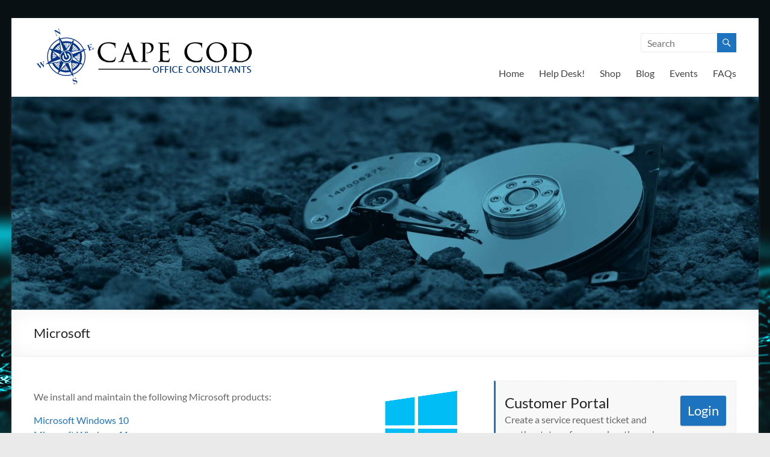

--- FILE ---
content_type: text/html; charset=UTF-8
request_url: https://www.capecodofficeconsultants.com/brands/microsoft/
body_size: 20539
content:
<!DOCTYPE html>
<!--[if IE 7]>
<html class="ie ie7" lang="en-US">
<![endif]-->
<!--[if IE 8]>
<html class="ie ie8" lang="en-US">
<![endif]-->
<!--[if !(IE 7) & !(IE 8)]><!-->
<html lang="en-US">
<!--<![endif]-->
<head>
	<meta charset="UTF-8" />
	<meta name="viewport" content="width=device-width, initial-scale=1">
	<link rel="profile" href="http://gmpg.org/xfn/11" />
	<meta name='robots' content='index, follow, max-image-preview:large, max-snippet:-1, max-video-preview:-1' />
<!-- Jetpack Site Verification Tags -->
<meta name="google-site-verification" content="0wQevAM-YHwltqwUhlzp7WPkTK6tO8klXvvcIU0eBzA" />
<meta name="msvalidate.01" content="DC3BD3D5FAC8DD728E6EA12BA9F8D7B7" />
<meta name="yandex-verification" content="d63d0539842084c1" />

	<!-- This site is optimized with the Yoast SEO plugin v24.0 - https://yoast.com/wordpress/plugins/seo/ -->
	<title>Microsoft - Cape Cod Office Consultants - I.T. and Business Support - Cape Cod, MA</title>
	<link rel="canonical" href="https://www.capecodofficeconsultants.com/brands/microsoft/" />
	<meta property="og:locale" content="en_US" />
	<meta property="og:type" content="article" />
	<meta property="og:title" content="Microsoft - Cape Cod Office Consultants - I.T. and Business Support - Cape Cod, MA" />
	<meta property="og:description" content="We install and maintain the following Microsoft products: Microsoft Windows 10 Microsoft Windows 11 Microsoft Windows Server Microsoft SQL Server Microsoft Office Professional Plus" />
	<meta property="og:url" content="https://www.capecodofficeconsultants.com/brands/microsoft/" />
	<meta property="og:site_name" content="Cape Cod Office Consultants - I.T. and Business Support - Cape Cod, MA" />
	<meta property="article:publisher" content="https://www.facebook.com/capecodofficeconsultants" />
	<meta property="article:modified_time" content="2023-01-05T21:36:05+00:00" />
	<meta property="og:image" content="https://www.capecodofficeconsultants.com/wp-content/uploads/2019/10/brand-windows10.gif" />
	<meta property="og:image:width" content="300" />
	<meta property="og:image:height" content="300" />
	<meta property="og:image:type" content="image/gif" />
	<meta name="twitter:card" content="summary_large_image" />
	<meta name="twitter:site" content="@RickCCOC" />
	<meta name="twitter:label1" content="Est. reading time" />
	<meta name="twitter:data1" content="1 minute" />
	<script type="application/ld+json" class="yoast-schema-graph">{"@context":"https://schema.org","@graph":[{"@type":"WebPage","@id":"https://www.capecodofficeconsultants.com/brands/microsoft/","url":"https://www.capecodofficeconsultants.com/brands/microsoft/","name":"Microsoft - Cape Cod Office Consultants - I.T. and Business Support - Cape Cod, MA","isPartOf":{"@id":"https://www.capecodofficeconsultants.com/#website"},"primaryImageOfPage":{"@id":"https://www.capecodofficeconsultants.com/brands/microsoft/#primaryimage"},"image":{"@id":"https://www.capecodofficeconsultants.com/brands/microsoft/#primaryimage"},"thumbnailUrl":"https://i0.wp.com/www.capecodofficeconsultants.com/wp-content/uploads/2019/10/brand-windows10.gif?fit=300%2C300&ssl=1","datePublished":"2019-11-11T01:31:07+00:00","dateModified":"2023-01-05T21:36:05+00:00","breadcrumb":{"@id":"https://www.capecodofficeconsultants.com/brands/microsoft/#breadcrumb"},"inLanguage":"en-US","potentialAction":[{"@type":"ReadAction","target":["https://www.capecodofficeconsultants.com/brands/microsoft/"]}]},{"@type":"ImageObject","inLanguage":"en-US","@id":"https://www.capecodofficeconsultants.com/brands/microsoft/#primaryimage","url":"https://i0.wp.com/www.capecodofficeconsultants.com/wp-content/uploads/2019/10/brand-windows10.gif?fit=300%2C300&ssl=1","contentUrl":"https://i0.wp.com/www.capecodofficeconsultants.com/wp-content/uploads/2019/10/brand-windows10.gif?fit=300%2C300&ssl=1","width":300,"height":300},{"@type":"BreadcrumbList","@id":"https://www.capecodofficeconsultants.com/brands/microsoft/#breadcrumb","itemListElement":[{"@type":"ListItem","position":1,"name":"Home","item":"https://www.capecodofficeconsultants.com/"},{"@type":"ListItem","position":2,"name":"Brands We Recommend","item":"https://www.capecodofficeconsultants.com/brands/"},{"@type":"ListItem","position":3,"name":"Microsoft"}]},{"@type":"WebSite","@id":"https://www.capecodofficeconsultants.com/#website","url":"https://www.capecodofficeconsultants.com/","name":"Cape Cod Office Consultants - I.T. and Business Support - Cape Cod, MA","description":"We are more than just I.T.","publisher":{"@id":"https://www.capecodofficeconsultants.com/#organization"},"potentialAction":[{"@type":"SearchAction","target":{"@type":"EntryPoint","urlTemplate":"https://www.capecodofficeconsultants.com/?s={search_term_string}"},"query-input":{"@type":"PropertyValueSpecification","valueRequired":true,"valueName":"search_term_string"}}],"inLanguage":"en-US"},{"@type":"Organization","@id":"https://www.capecodofficeconsultants.com/#organization","name":"Cape Cod Office Consultants","url":"https://www.capecodofficeconsultants.com/","logo":{"@type":"ImageObject","inLanguage":"en-US","@id":"https://www.capecodofficeconsultants.com/#/schema/logo/image/","url":"https://i0.wp.com/www.capecodofficeconsultants.com/wp-content/uploads/2017/01/Logo_Small.png?fit=368%2C100&ssl=1","contentUrl":"https://i0.wp.com/www.capecodofficeconsultants.com/wp-content/uploads/2017/01/Logo_Small.png?fit=368%2C100&ssl=1","width":368,"height":100,"caption":"Cape Cod Office Consultants"},"image":{"@id":"https://www.capecodofficeconsultants.com/#/schema/logo/image/"},"sameAs":["https://www.facebook.com/capecodofficeconsultants","https://x.com/RickCCOC"]}]}</script>
	<!-- / Yoast SEO plugin. -->


<link rel='dns-prefetch' href='//maps.google.com' />
<link rel='dns-prefetch' href='//js.hs-scripts.com' />
<link rel='dns-prefetch' href='//stats.wp.com' />
<link rel='preconnect' href='//i0.wp.com' />
<link rel="alternate" type="application/rss+xml" title="Cape Cod Office Consultants - I.T. and Business Support - Cape Cod, MA &raquo; Feed" href="https://www.capecodofficeconsultants.com/feed/" />
<link rel="alternate" type="application/rss+xml" title="Cape Cod Office Consultants - I.T. and Business Support - Cape Cod, MA &raquo; Comments Feed" href="https://www.capecodofficeconsultants.com/comments/feed/" />
<link rel="alternate" type="text/calendar" title="Cape Cod Office Consultants - I.T. and Business Support - Cape Cod, MA &raquo; iCal Feed" href="https://www.capecodofficeconsultants.com/events/?ical=1" />
<script type="text/javascript">
/* <![CDATA[ */
window._wpemojiSettings = {"baseUrl":"https:\/\/s.w.org\/images\/core\/emoji\/15.0.3\/72x72\/","ext":".png","svgUrl":"https:\/\/s.w.org\/images\/core\/emoji\/15.0.3\/svg\/","svgExt":".svg","source":{"concatemoji":"https:\/\/www.capecodofficeconsultants.com\/wp-includes\/js\/wp-emoji-release.min.js?ver=6.6.4"}};
/*! This file is auto-generated */
!function(i,n){var o,s,e;function c(e){try{var t={supportTests:e,timestamp:(new Date).valueOf()};sessionStorage.setItem(o,JSON.stringify(t))}catch(e){}}function p(e,t,n){e.clearRect(0,0,e.canvas.width,e.canvas.height),e.fillText(t,0,0);var t=new Uint32Array(e.getImageData(0,0,e.canvas.width,e.canvas.height).data),r=(e.clearRect(0,0,e.canvas.width,e.canvas.height),e.fillText(n,0,0),new Uint32Array(e.getImageData(0,0,e.canvas.width,e.canvas.height).data));return t.every(function(e,t){return e===r[t]})}function u(e,t,n){switch(t){case"flag":return n(e,"\ud83c\udff3\ufe0f\u200d\u26a7\ufe0f","\ud83c\udff3\ufe0f\u200b\u26a7\ufe0f")?!1:!n(e,"\ud83c\uddfa\ud83c\uddf3","\ud83c\uddfa\u200b\ud83c\uddf3")&&!n(e,"\ud83c\udff4\udb40\udc67\udb40\udc62\udb40\udc65\udb40\udc6e\udb40\udc67\udb40\udc7f","\ud83c\udff4\u200b\udb40\udc67\u200b\udb40\udc62\u200b\udb40\udc65\u200b\udb40\udc6e\u200b\udb40\udc67\u200b\udb40\udc7f");case"emoji":return!n(e,"\ud83d\udc26\u200d\u2b1b","\ud83d\udc26\u200b\u2b1b")}return!1}function f(e,t,n){var r="undefined"!=typeof WorkerGlobalScope&&self instanceof WorkerGlobalScope?new OffscreenCanvas(300,150):i.createElement("canvas"),a=r.getContext("2d",{willReadFrequently:!0}),o=(a.textBaseline="top",a.font="600 32px Arial",{});return e.forEach(function(e){o[e]=t(a,e,n)}),o}function t(e){var t=i.createElement("script");t.src=e,t.defer=!0,i.head.appendChild(t)}"undefined"!=typeof Promise&&(o="wpEmojiSettingsSupports",s=["flag","emoji"],n.supports={everything:!0,everythingExceptFlag:!0},e=new Promise(function(e){i.addEventListener("DOMContentLoaded",e,{once:!0})}),new Promise(function(t){var n=function(){try{var e=JSON.parse(sessionStorage.getItem(o));if("object"==typeof e&&"number"==typeof e.timestamp&&(new Date).valueOf()<e.timestamp+604800&&"object"==typeof e.supportTests)return e.supportTests}catch(e){}return null}();if(!n){if("undefined"!=typeof Worker&&"undefined"!=typeof OffscreenCanvas&&"undefined"!=typeof URL&&URL.createObjectURL&&"undefined"!=typeof Blob)try{var e="postMessage("+f.toString()+"("+[JSON.stringify(s),u.toString(),p.toString()].join(",")+"));",r=new Blob([e],{type:"text/javascript"}),a=new Worker(URL.createObjectURL(r),{name:"wpTestEmojiSupports"});return void(a.onmessage=function(e){c(n=e.data),a.terminate(),t(n)})}catch(e){}c(n=f(s,u,p))}t(n)}).then(function(e){for(var t in e)n.supports[t]=e[t],n.supports.everything=n.supports.everything&&n.supports[t],"flag"!==t&&(n.supports.everythingExceptFlag=n.supports.everythingExceptFlag&&n.supports[t]);n.supports.everythingExceptFlag=n.supports.everythingExceptFlag&&!n.supports.flag,n.DOMReady=!1,n.readyCallback=function(){n.DOMReady=!0}}).then(function(){return e}).then(function(){var e;n.supports.everything||(n.readyCallback(),(e=n.source||{}).concatemoji?t(e.concatemoji):e.wpemoji&&e.twemoji&&(t(e.twemoji),t(e.wpemoji)))}))}((window,document),window._wpemojiSettings);
/* ]]> */
</script>
<style id='wp-emoji-styles-inline-css' type='text/css'>

	img.wp-smiley, img.emoji {
		display: inline !important;
		border: none !important;
		box-shadow: none !important;
		height: 1em !important;
		width: 1em !important;
		margin: 0 0.07em !important;
		vertical-align: -0.1em !important;
		background: none !important;
		padding: 0 !important;
	}
</style>
<link rel='stylesheet' id='wp-block-library-css' href='https://www.capecodofficeconsultants.com/wp-includes/css/dist/block-library/style.min.css?ver=6.6.4' type='text/css' media='all' />
<style id='wp-block-library-theme-inline-css' type='text/css'>
.wp-block-audio :where(figcaption){color:#555;font-size:13px;text-align:center}.is-dark-theme .wp-block-audio :where(figcaption){color:#ffffffa6}.wp-block-audio{margin:0 0 1em}.wp-block-code{border:1px solid #ccc;border-radius:4px;font-family:Menlo,Consolas,monaco,monospace;padding:.8em 1em}.wp-block-embed :where(figcaption){color:#555;font-size:13px;text-align:center}.is-dark-theme .wp-block-embed :where(figcaption){color:#ffffffa6}.wp-block-embed{margin:0 0 1em}.blocks-gallery-caption{color:#555;font-size:13px;text-align:center}.is-dark-theme .blocks-gallery-caption{color:#ffffffa6}:root :where(.wp-block-image figcaption){color:#555;font-size:13px;text-align:center}.is-dark-theme :root :where(.wp-block-image figcaption){color:#ffffffa6}.wp-block-image{margin:0 0 1em}.wp-block-pullquote{border-bottom:4px solid;border-top:4px solid;color:currentColor;margin-bottom:1.75em}.wp-block-pullquote cite,.wp-block-pullquote footer,.wp-block-pullquote__citation{color:currentColor;font-size:.8125em;font-style:normal;text-transform:uppercase}.wp-block-quote{border-left:.25em solid;margin:0 0 1.75em;padding-left:1em}.wp-block-quote cite,.wp-block-quote footer{color:currentColor;font-size:.8125em;font-style:normal;position:relative}.wp-block-quote.has-text-align-right{border-left:none;border-right:.25em solid;padding-left:0;padding-right:1em}.wp-block-quote.has-text-align-center{border:none;padding-left:0}.wp-block-quote.is-large,.wp-block-quote.is-style-large,.wp-block-quote.is-style-plain{border:none}.wp-block-search .wp-block-search__label{font-weight:700}.wp-block-search__button{border:1px solid #ccc;padding:.375em .625em}:where(.wp-block-group.has-background){padding:1.25em 2.375em}.wp-block-separator.has-css-opacity{opacity:.4}.wp-block-separator{border:none;border-bottom:2px solid;margin-left:auto;margin-right:auto}.wp-block-separator.has-alpha-channel-opacity{opacity:1}.wp-block-separator:not(.is-style-wide):not(.is-style-dots){width:100px}.wp-block-separator.has-background:not(.is-style-dots){border-bottom:none;height:1px}.wp-block-separator.has-background:not(.is-style-wide):not(.is-style-dots){height:2px}.wp-block-table{margin:0 0 1em}.wp-block-table td,.wp-block-table th{word-break:normal}.wp-block-table :where(figcaption){color:#555;font-size:13px;text-align:center}.is-dark-theme .wp-block-table :where(figcaption){color:#ffffffa6}.wp-block-video :where(figcaption){color:#555;font-size:13px;text-align:center}.is-dark-theme .wp-block-video :where(figcaption){color:#ffffffa6}.wp-block-video{margin:0 0 1em}:root :where(.wp-block-template-part.has-background){margin-bottom:0;margin-top:0;padding:1.25em 2.375em}
</style>
<link rel='stylesheet' id='mediaelement-css' href='https://www.capecodofficeconsultants.com/wp-includes/js/mediaelement/mediaelementplayer-legacy.min.css?ver=4.2.17' type='text/css' media='all' />
<link rel='stylesheet' id='wp-mediaelement-css' href='https://www.capecodofficeconsultants.com/wp-includes/js/mediaelement/wp-mediaelement.min.css?ver=6.6.4' type='text/css' media='all' />
<style id='jetpack-sharing-buttons-style-inline-css' type='text/css'>
.jetpack-sharing-buttons__services-list{display:flex;flex-direction:row;flex-wrap:wrap;gap:0;list-style-type:none;margin:5px;padding:0}.jetpack-sharing-buttons__services-list.has-small-icon-size{font-size:12px}.jetpack-sharing-buttons__services-list.has-normal-icon-size{font-size:16px}.jetpack-sharing-buttons__services-list.has-large-icon-size{font-size:24px}.jetpack-sharing-buttons__services-list.has-huge-icon-size{font-size:36px}@media print{.jetpack-sharing-buttons__services-list{display:none!important}}.editor-styles-wrapper .wp-block-jetpack-sharing-buttons{gap:0;padding-inline-start:0}ul.jetpack-sharing-buttons__services-list.has-background{padding:1.25em 2.375em}
</style>
<style id='classic-theme-styles-inline-css' type='text/css'>
/*! This file is auto-generated */
.wp-block-button__link{color:#fff;background-color:#32373c;border-radius:9999px;box-shadow:none;text-decoration:none;padding:calc(.667em + 2px) calc(1.333em + 2px);font-size:1.125em}.wp-block-file__button{background:#32373c;color:#fff;text-decoration:none}
</style>
<style id='global-styles-inline-css' type='text/css'>
:root{--wp--preset--aspect-ratio--square: 1;--wp--preset--aspect-ratio--4-3: 4/3;--wp--preset--aspect-ratio--3-4: 3/4;--wp--preset--aspect-ratio--3-2: 3/2;--wp--preset--aspect-ratio--2-3: 2/3;--wp--preset--aspect-ratio--16-9: 16/9;--wp--preset--aspect-ratio--9-16: 9/16;--wp--preset--color--black: #000000;--wp--preset--color--cyan-bluish-gray: #abb8c3;--wp--preset--color--white: #ffffff;--wp--preset--color--pale-pink: #f78da7;--wp--preset--color--vivid-red: #cf2e2e;--wp--preset--color--luminous-vivid-orange: #ff6900;--wp--preset--color--luminous-vivid-amber: #fcb900;--wp--preset--color--light-green-cyan: #7bdcb5;--wp--preset--color--vivid-green-cyan: #00d084;--wp--preset--color--pale-cyan-blue: #8ed1fc;--wp--preset--color--vivid-cyan-blue: #0693e3;--wp--preset--color--vivid-purple: #9b51e0;--wp--preset--gradient--vivid-cyan-blue-to-vivid-purple: linear-gradient(135deg,rgba(6,147,227,1) 0%,rgb(155,81,224) 100%);--wp--preset--gradient--light-green-cyan-to-vivid-green-cyan: linear-gradient(135deg,rgb(122,220,180) 0%,rgb(0,208,130) 100%);--wp--preset--gradient--luminous-vivid-amber-to-luminous-vivid-orange: linear-gradient(135deg,rgba(252,185,0,1) 0%,rgba(255,105,0,1) 100%);--wp--preset--gradient--luminous-vivid-orange-to-vivid-red: linear-gradient(135deg,rgba(255,105,0,1) 0%,rgb(207,46,46) 100%);--wp--preset--gradient--very-light-gray-to-cyan-bluish-gray: linear-gradient(135deg,rgb(238,238,238) 0%,rgb(169,184,195) 100%);--wp--preset--gradient--cool-to-warm-spectrum: linear-gradient(135deg,rgb(74,234,220) 0%,rgb(151,120,209) 20%,rgb(207,42,186) 40%,rgb(238,44,130) 60%,rgb(251,105,98) 80%,rgb(254,248,76) 100%);--wp--preset--gradient--blush-light-purple: linear-gradient(135deg,rgb(255,206,236) 0%,rgb(152,150,240) 100%);--wp--preset--gradient--blush-bordeaux: linear-gradient(135deg,rgb(254,205,165) 0%,rgb(254,45,45) 50%,rgb(107,0,62) 100%);--wp--preset--gradient--luminous-dusk: linear-gradient(135deg,rgb(255,203,112) 0%,rgb(199,81,192) 50%,rgb(65,88,208) 100%);--wp--preset--gradient--pale-ocean: linear-gradient(135deg,rgb(255,245,203) 0%,rgb(182,227,212) 50%,rgb(51,167,181) 100%);--wp--preset--gradient--electric-grass: linear-gradient(135deg,rgb(202,248,128) 0%,rgb(113,206,126) 100%);--wp--preset--gradient--midnight: linear-gradient(135deg,rgb(2,3,129) 0%,rgb(40,116,252) 100%);--wp--preset--font-size--small: 13px;--wp--preset--font-size--medium: 20px;--wp--preset--font-size--large: 36px;--wp--preset--font-size--x-large: 42px;--wp--preset--spacing--20: 0.44rem;--wp--preset--spacing--30: 0.67rem;--wp--preset--spacing--40: 1rem;--wp--preset--spacing--50: 1.5rem;--wp--preset--spacing--60: 2.25rem;--wp--preset--spacing--70: 3.38rem;--wp--preset--spacing--80: 5.06rem;--wp--preset--shadow--natural: 6px 6px 9px rgba(0, 0, 0, 0.2);--wp--preset--shadow--deep: 12px 12px 50px rgba(0, 0, 0, 0.4);--wp--preset--shadow--sharp: 6px 6px 0px rgba(0, 0, 0, 0.2);--wp--preset--shadow--outlined: 6px 6px 0px -3px rgba(255, 255, 255, 1), 6px 6px rgba(0, 0, 0, 1);--wp--preset--shadow--crisp: 6px 6px 0px rgba(0, 0, 0, 1);}:where(.is-layout-flex){gap: 0.5em;}:where(.is-layout-grid){gap: 0.5em;}body .is-layout-flex{display: flex;}.is-layout-flex{flex-wrap: wrap;align-items: center;}.is-layout-flex > :is(*, div){margin: 0;}body .is-layout-grid{display: grid;}.is-layout-grid > :is(*, div){margin: 0;}:where(.wp-block-columns.is-layout-flex){gap: 2em;}:where(.wp-block-columns.is-layout-grid){gap: 2em;}:where(.wp-block-post-template.is-layout-flex){gap: 1.25em;}:where(.wp-block-post-template.is-layout-grid){gap: 1.25em;}.has-black-color{color: var(--wp--preset--color--black) !important;}.has-cyan-bluish-gray-color{color: var(--wp--preset--color--cyan-bluish-gray) !important;}.has-white-color{color: var(--wp--preset--color--white) !important;}.has-pale-pink-color{color: var(--wp--preset--color--pale-pink) !important;}.has-vivid-red-color{color: var(--wp--preset--color--vivid-red) !important;}.has-luminous-vivid-orange-color{color: var(--wp--preset--color--luminous-vivid-orange) !important;}.has-luminous-vivid-amber-color{color: var(--wp--preset--color--luminous-vivid-amber) !important;}.has-light-green-cyan-color{color: var(--wp--preset--color--light-green-cyan) !important;}.has-vivid-green-cyan-color{color: var(--wp--preset--color--vivid-green-cyan) !important;}.has-pale-cyan-blue-color{color: var(--wp--preset--color--pale-cyan-blue) !important;}.has-vivid-cyan-blue-color{color: var(--wp--preset--color--vivid-cyan-blue) !important;}.has-vivid-purple-color{color: var(--wp--preset--color--vivid-purple) !important;}.has-black-background-color{background-color: var(--wp--preset--color--black) !important;}.has-cyan-bluish-gray-background-color{background-color: var(--wp--preset--color--cyan-bluish-gray) !important;}.has-white-background-color{background-color: var(--wp--preset--color--white) !important;}.has-pale-pink-background-color{background-color: var(--wp--preset--color--pale-pink) !important;}.has-vivid-red-background-color{background-color: var(--wp--preset--color--vivid-red) !important;}.has-luminous-vivid-orange-background-color{background-color: var(--wp--preset--color--luminous-vivid-orange) !important;}.has-luminous-vivid-amber-background-color{background-color: var(--wp--preset--color--luminous-vivid-amber) !important;}.has-light-green-cyan-background-color{background-color: var(--wp--preset--color--light-green-cyan) !important;}.has-vivid-green-cyan-background-color{background-color: var(--wp--preset--color--vivid-green-cyan) !important;}.has-pale-cyan-blue-background-color{background-color: var(--wp--preset--color--pale-cyan-blue) !important;}.has-vivid-cyan-blue-background-color{background-color: var(--wp--preset--color--vivid-cyan-blue) !important;}.has-vivid-purple-background-color{background-color: var(--wp--preset--color--vivid-purple) !important;}.has-black-border-color{border-color: var(--wp--preset--color--black) !important;}.has-cyan-bluish-gray-border-color{border-color: var(--wp--preset--color--cyan-bluish-gray) !important;}.has-white-border-color{border-color: var(--wp--preset--color--white) !important;}.has-pale-pink-border-color{border-color: var(--wp--preset--color--pale-pink) !important;}.has-vivid-red-border-color{border-color: var(--wp--preset--color--vivid-red) !important;}.has-luminous-vivid-orange-border-color{border-color: var(--wp--preset--color--luminous-vivid-orange) !important;}.has-luminous-vivid-amber-border-color{border-color: var(--wp--preset--color--luminous-vivid-amber) !important;}.has-light-green-cyan-border-color{border-color: var(--wp--preset--color--light-green-cyan) !important;}.has-vivid-green-cyan-border-color{border-color: var(--wp--preset--color--vivid-green-cyan) !important;}.has-pale-cyan-blue-border-color{border-color: var(--wp--preset--color--pale-cyan-blue) !important;}.has-vivid-cyan-blue-border-color{border-color: var(--wp--preset--color--vivid-cyan-blue) !important;}.has-vivid-purple-border-color{border-color: var(--wp--preset--color--vivid-purple) !important;}.has-vivid-cyan-blue-to-vivid-purple-gradient-background{background: var(--wp--preset--gradient--vivid-cyan-blue-to-vivid-purple) !important;}.has-light-green-cyan-to-vivid-green-cyan-gradient-background{background: var(--wp--preset--gradient--light-green-cyan-to-vivid-green-cyan) !important;}.has-luminous-vivid-amber-to-luminous-vivid-orange-gradient-background{background: var(--wp--preset--gradient--luminous-vivid-amber-to-luminous-vivid-orange) !important;}.has-luminous-vivid-orange-to-vivid-red-gradient-background{background: var(--wp--preset--gradient--luminous-vivid-orange-to-vivid-red) !important;}.has-very-light-gray-to-cyan-bluish-gray-gradient-background{background: var(--wp--preset--gradient--very-light-gray-to-cyan-bluish-gray) !important;}.has-cool-to-warm-spectrum-gradient-background{background: var(--wp--preset--gradient--cool-to-warm-spectrum) !important;}.has-blush-light-purple-gradient-background{background: var(--wp--preset--gradient--blush-light-purple) !important;}.has-blush-bordeaux-gradient-background{background: var(--wp--preset--gradient--blush-bordeaux) !important;}.has-luminous-dusk-gradient-background{background: var(--wp--preset--gradient--luminous-dusk) !important;}.has-pale-ocean-gradient-background{background: var(--wp--preset--gradient--pale-ocean) !important;}.has-electric-grass-gradient-background{background: var(--wp--preset--gradient--electric-grass) !important;}.has-midnight-gradient-background{background: var(--wp--preset--gradient--midnight) !important;}.has-small-font-size{font-size: var(--wp--preset--font-size--small) !important;}.has-medium-font-size{font-size: var(--wp--preset--font-size--medium) !important;}.has-large-font-size{font-size: var(--wp--preset--font-size--large) !important;}.has-x-large-font-size{font-size: var(--wp--preset--font-size--x-large) !important;}
:where(.wp-block-post-template.is-layout-flex){gap: 1.25em;}:where(.wp-block-post-template.is-layout-grid){gap: 1.25em;}
:where(.wp-block-columns.is-layout-flex){gap: 2em;}:where(.wp-block-columns.is-layout-grid){gap: 2em;}
:root :where(.wp-block-pullquote){font-size: 1.5em;line-height: 1.6;}
</style>
<link rel='stylesheet' id='wp-gmap-embed-front-css-css' href='https://www.capecodofficeconsultants.com/wp-content/plugins/gmap-embed/public/assets/css/front_custom_style.css?ver=1734393826' type='text/css' media='all' />
<link rel='stylesheet' id='ce_responsive-css' href='https://www.capecodofficeconsultants.com/wp-content/plugins/simple-embed-code/css/video-container.min.css?ver=2.5.1' type='text/css' media='all' />
<link rel='stylesheet' id='font-awesome-4-css' href='https://www.capecodofficeconsultants.com/wp-content/themes/spacious/font-awesome/library/font-awesome/css/v4-shims.min.css?ver=4.7.0' type='text/css' media='all' />
<link rel='stylesheet' id='font-awesome-all-css' href='https://www.capecodofficeconsultants.com/wp-content/themes/spacious/font-awesome/library/font-awesome/css/all.min.css?ver=6.2.4' type='text/css' media='all' />
<link rel='stylesheet' id='font-awesome-solid-css' href='https://www.capecodofficeconsultants.com/wp-content/themes/spacious/font-awesome/library/font-awesome/css/solid.min.css?ver=6.2.4' type='text/css' media='all' />
<link rel='stylesheet' id='font-awesome-regular-css' href='https://www.capecodofficeconsultants.com/wp-content/themes/spacious/font-awesome/library/font-awesome/css/regular.min.css?ver=6.2.4' type='text/css' media='all' />
<link rel='stylesheet' id='font-awesome-brands-css' href='https://www.capecodofficeconsultants.com/wp-content/themes/spacious/font-awesome/library/font-awesome/css/brands.min.css?ver=6.2.4' type='text/css' media='all' />
<link rel='stylesheet' id='spacious_style-css' href='https://www.capecodofficeconsultants.com/wp-content/themes/spacious/style.css?ver=6.6.4' type='text/css' media='all' />
<style id='spacious_style-inline-css' type='text/css'>
.previous a:hover, .next a:hover, a, #site-title a:hover, .main-navigation ul li.current_page_item a, .main-navigation ul li:hover > a, .main-navigation ul li ul li a:hover, .main-navigation ul li ul li:hover > a, .main-navigation ul li.current-menu-item ul li a:hover, .main-navigation ul li:hover > .sub-toggle, .main-navigation a:hover, .main-navigation ul li.current-menu-item a, .main-navigation ul li.current_page_ancestor a, .main-navigation ul li.current-menu-ancestor a, .main-navigation ul li.current_page_item a, .main-navigation ul li:hover > a, .small-menu a:hover, .small-menu ul li.current-menu-item a, .small-menu ul li.current_page_ancestor a, .small-menu ul li.current-menu-ancestor a, .small-menu ul li.current_page_item a, .small-menu ul li:hover > a, .breadcrumb a:hover, .tg-one-half .widget-title a:hover, .tg-one-third .widget-title a:hover, .tg-one-fourth .widget-title a:hover, .pagination a span:hover, #content .comments-area a.comment-permalink:hover, .comments-area .comment-author-link a:hover, .comment .comment-reply-link:hover, .nav-previous a:hover, .nav-next a:hover, #wp-calendar #today, .footer-widgets-area a:hover, .footer-socket-wrapper .copyright a:hover, .read-more, .more-link, .post .entry-title a:hover, .page .entry-title a:hover, .post .entry-meta a:hover, .type-page .entry-meta a:hover, .single #content .tags a:hover, .widget_testimonial .testimonial-icon:before, .header-action .search-wrapper:hover .fa{color:#1e73be;}.spacious-button, input[type="reset"], input[type="button"], input[type="submit"], button, #featured-slider .slider-read-more-button, #controllers a:hover, #controllers a.active, .pagination span ,.site-header .menu-toggle:hover, .call-to-action-button, .comments-area .comment-author-link span, a#back-top:before, .post .entry-meta .read-more-link, a#scroll-up, .search-form span, .main-navigation .tg-header-button-wrap.button-one a{background-color:#1e73be;}.main-small-navigation li:hover, .main-small-navigation ul > .current_page_item, .main-small-navigation ul > .current-menu-item, .spacious-woocommerce-cart-views .cart-value{background:#1e73be;}.main-navigation ul li ul, .widget_testimonial .testimonial-post{border-top-color:#1e73be;}blockquote, .call-to-action-content-wrapper{border-left-color:#1e73be;}.site-header .menu-toggle:hover.entry-meta a.read-more:hover,#featured-slider .slider-read-more-button:hover,.call-to-action-button:hover,.entry-meta .read-more-link:hover,.spacious-button:hover, input[type="reset"]:hover, input[type="button"]:hover, input[type="submit"]:hover, button:hover{background:#00418c;}.pagination a span:hover, .main-navigation .tg-header-button-wrap.button-one a{border-color:#1e73be;}.widget-title span{border-bottom-color:#1e73be;}.widget_service_block a.more-link:hover, .widget_featured_single_post a.read-more:hover,#secondary a:hover,logged-in-as:hover  a,.single-page p a:hover{color:#00418c;}.main-navigation .tg-header-button-wrap.button-one a:hover{background-color:#00418c;}
</style>
<link rel='stylesheet' id='spacious-genericons-css' href='https://www.capecodofficeconsultants.com/wp-content/themes/spacious/genericons/genericons.css?ver=3.3.1' type='text/css' media='all' />
<link rel='stylesheet' id='spacious-font-awesome-css' href='https://www.capecodofficeconsultants.com/wp-content/themes/spacious/font-awesome/css/font-awesome.min.css?ver=4.7.1' type='text/css' media='all' />
<link rel='stylesheet' id='jetpack-subscriptions-css' href='https://www.capecodofficeconsultants.com/wp-content/plugins/jetpack/modules/subscriptions/subscriptions.css?ver=14.1' type='text/css' media='all' />
<link rel='stylesheet' id='tablepress-default-css' href='https://www.capecodofficeconsultants.com/wp-content/plugins/tablepress/css/build/default.css?ver=3.0.1' type='text/css' media='all' />
<style id='teccc-nofile-stylesheet-inline-css' type='text/css'>

.teccc-legend a, .tribe-events-calendar a, #tribe-events-content .tribe-events-tooltip h4
{
	font-weight: ;
}

.tribe-events-list .vevent.hentry h2 {
	padding-left: 5px;
}


@media only screen and (max-width: 768px) {
	.tribe-events-calendar td .hentry,
	.tribe-events-calendar td .type-tribe_events {
		display: block;
	}

	h3.entry-title.summary,
	h3.tribe-events-month-event-title,
	.tribe-events-calendar .tribe-events-has-events:after {
		display: none;
	}

	.tribe-events-calendar .mobile-trigger .tribe-events-tooltip {
		display: none !important;
	}
}


.tribe-events .tribe-events-calendar-month__multiday-event-bar,
.tribe-events .tribe-events-calendar-month__multiday-event-bar-inner,
.tribe-events-calendar-month__multiday-event-wrapper
{ background-color: #F7F6F6; }


.tribe-events-calendar-month__multiday-event-wrapper.tribe-events-calendar-month__multiday-event--empty
{ background-color: transparent !important; }


.tribe-common--breakpoint-medium.tribe-events .tribe-events-calendar-list__event-datetime-featured-text,
.tribe-events-calendar-month-mobile-events__mobile-event-datetime-featured-text,
.tribe-events-calendar-day__event-datetime-featured-text,
.tribe-common-c-svgicon--featured
{ color:  !important; }

.tribe-events-calendar-list__event-date-tag-datetime:after, 
.tribe-events-widget-events-list__event-date-tag-datetime:after, 
.tribe-events .tribe-events-calendar-day__event--featured:after,
.tribe-events .tribe-events-calendar-month__calendar-event--featured:before
{ background-color:  !important; }



	
		.tribe-events-category-geek-holidays h2.tribe-events-list-event-title.entry-title a,
.tribe-events-category-geek-holidays h2.tribe-events-list-event-title a,
.tribe-events-category-geek-holidays h3.tribe-events-list-event-title a,
.tribe-event-featured .tribe-events-category-geek-holidays h3.tribe-events-list-event-title a,
.tribe-events-list .tribe-events-loop .tribe-event-featured.tribe-events-category-geek-holidays h3.tribe-events-list-event-title a,	.tribe-events-shortcode .tribe-events-month table .type-tribe_events.tribe-events-category-geek-holidays,		.tribe-events-list .tribe-events-loop .tribe-event-featured.tribe-events-category-geek-holidays h3.tribe-events-list-event-title a:hover,
#tribe-events-content table.tribe-events-calendar .type-tribe_events.tribe-events-category-geek-holidays.tribe-event-featured h3.tribe-events-month-event-title a:hover,			.tribe-events-list-widget li.tribe-events-category-geek-holidays a:link,
.tribe-events-list-widget li.tribe-events-category-geek-holidays a:visited,
li.tribe-events-list-widget-events.tribe-events-category-geek-holidays a:link,
li.tribe-events-list-widget-events.tribe-events-category-geek-holidays a:visited,	.teccc-legend li.tribe_events_cat-geek-holidays a,
.tribe-common article.tribe_events_cat-geek-holidays h3 a,
.tribe-common article.tribe_events_cat-geek-holidays h3 a:link,
.tribe-common article.tribe_events_cat-geek-holidays h3 a:visited,
article.tribe-events-calendar-month__multiday-event.tribe_events_cat-geek-holidays h3,	#tribe-events-content table.tribe-events-calendar .tribe-event-featured.tribe-events-category-geek-holidays .tribe-events-month-event-title a,
.teccc-legend li.tribe-events-category-geek-holidays a,
.tribe-events-calendar .tribe-events-category-geek-holidays a,
#tribe-events-content .teccc-legend li.tribe-events-category-geek-holidays a,
#tribe-events-content .tribe-events-calendar .tribe-events-category-geek-holidays a,
.type-tribe_events.tribe-events-category-geek-holidays h2 a,
.tribe-events-category-geek-holidays > div.hentry.vevent > h3.entry-title a,
.tribe-events-mobile.tribe-events-category-geek-holidays h4 a
{
			color: ;
		text-decoration: none;
}

		.tribe-events-category-geek-holidays h3.tribe-events-list-event-title,		.tribe-events-shortcode .tribe-events-month table .type-tribe_events.tribe-events-category-geek-holidays,				.tribe-events-list-widget li.tribe-events-category-geek-holidays h4,
li.tribe-events-list-widget-events.tribe-events-category-geek-holidays h4,	.teccc-legend li.tribe_events_cat-geek-holidays,
article.tribe_events_cat-geek-holidays header.tribe-events-widget-events-list__event-header h3,
article.tribe-events-calendar-month__calendar-event.tribe_events_cat-geek-holidays h3,
article.tribe-events-calendar-month__multiday-event.tribe_events_cat-geek-holidays .tribe-events-calendar-month__multiday-event-bar-inner,
article.tribe-events-calendar-month-mobile-events__mobile-event.tribe_events_cat-geek-holidays h3,
article.tribe-events-calendar-day__event.tribe_events_cat-geek-holidays h3,
article.tribe-events-calendar-list__event.tribe_events_cat-geek-holidays h3,
article.tribe-events-calendar-latest-past__event.tribe_events_cat-geek-holidays h3,	.events-archive.events-gridview #tribe-events-content table .type-tribe_events.tribe-events-category-geek-holidays,
.teccc-legend li.tribe-events-category-geek-holidays,
.tribe-events-calendar .tribe-events-category-geek-holidays,
.type-tribe_events.tribe-events-category-geek-holidays h2,
.tribe-events-category-geek-holidays > div.hentry.vevent > h3.entry-title,
.tribe-events-mobile.tribe-events-category-geek-holidays h4
{
				border-right: 5px solid transparent;
			color: ;
		line-height: 1.4em;
	padding-left: 5px;
	padding-bottom: 2px;
}

	.tribe-events-calendar .tribe-event-featured.tribe-events-category-geek-holidays,
#tribe-events-content table.tribe-events-calendar .type-tribe_events.tribe-event-featured.tribe-events-category-geek-holidays,
.tribe-grid-body div[id*='tribe-events-event-'][class*='tribe-events-category-'].tribe-events-week-hourly-single.tribe-event-featured
{ border-right: 5px solid  }

	
	
		.tribe-events-list-widget li.tribe-events-category-geek-holidays a:link,
.tribe-events-list-widget li.tribe-events-category-geek-holidays a:visited,
li.tribe-events-list-widget-events.tribe-events-category-geek-holidays a:link,
li.tribe-events-list-widget-events.tribe-events-category-geek-holidays a:visited,	.tribe-events-category-geek-holidays h2.tribe-events-list-event-title.entry-title a,
.tribe-events-category-geek-holidays h2.tribe-events-list-event-title a,
.tribe-events-category-geek-holidays h3.tribe-events-list-event-title a,
.tribe-event-featured .tribe-events-category-geek-holidays h3.tribe-events-list-event-title a,
.tribe-events-list .tribe-events-loop .tribe-event-featured.tribe-events-category-geek-holidays h3.tribe-events-list-event-title a
{
	width: auto;
	display: block;
}
	
		.tribe-events-category-open-door-office-hours h2.tribe-events-list-event-title.entry-title a,
.tribe-events-category-open-door-office-hours h2.tribe-events-list-event-title a,
.tribe-events-category-open-door-office-hours h3.tribe-events-list-event-title a,
.tribe-event-featured .tribe-events-category-open-door-office-hours h3.tribe-events-list-event-title a,
.tribe-events-list .tribe-events-loop .tribe-event-featured.tribe-events-category-open-door-office-hours h3.tribe-events-list-event-title a,	.tribe-events-shortcode .tribe-events-month table .type-tribe_events.tribe-events-category-open-door-office-hours,		.tribe-events-list .tribe-events-loop .tribe-event-featured.tribe-events-category-open-door-office-hours h3.tribe-events-list-event-title a:hover,
#tribe-events-content table.tribe-events-calendar .type-tribe_events.tribe-events-category-open-door-office-hours.tribe-event-featured h3.tribe-events-month-event-title a:hover,			.tribe-events-list-widget li.tribe-events-category-open-door-office-hours a:link,
.tribe-events-list-widget li.tribe-events-category-open-door-office-hours a:visited,
li.tribe-events-list-widget-events.tribe-events-category-open-door-office-hours a:link,
li.tribe-events-list-widget-events.tribe-events-category-open-door-office-hours a:visited,	.teccc-legend li.tribe_events_cat-open-door-office-hours a,
.tribe-common article.tribe_events_cat-open-door-office-hours h3 a,
.tribe-common article.tribe_events_cat-open-door-office-hours h3 a:link,
.tribe-common article.tribe_events_cat-open-door-office-hours h3 a:visited,
article.tribe-events-calendar-month__multiday-event.tribe_events_cat-open-door-office-hours h3,	#tribe-events-content table.tribe-events-calendar .tribe-event-featured.tribe-events-category-open-door-office-hours .tribe-events-month-event-title a,
.teccc-legend li.tribe-events-category-open-door-office-hours a,
.tribe-events-calendar .tribe-events-category-open-door-office-hours a,
#tribe-events-content .teccc-legend li.tribe-events-category-open-door-office-hours a,
#tribe-events-content .tribe-events-calendar .tribe-events-category-open-door-office-hours a,
.type-tribe_events.tribe-events-category-open-door-office-hours h2 a,
.tribe-events-category-open-door-office-hours > div.hentry.vevent > h3.entry-title a,
.tribe-events-mobile.tribe-events-category-open-door-office-hours h4 a
{
			color: ;
		text-decoration: none;
}

		.tribe-events-category-open-door-office-hours h3.tribe-events-list-event-title,		.tribe-events-shortcode .tribe-events-month table .type-tribe_events.tribe-events-category-open-door-office-hours,				.tribe-events-list-widget li.tribe-events-category-open-door-office-hours h4,
li.tribe-events-list-widget-events.tribe-events-category-open-door-office-hours h4,	.teccc-legend li.tribe_events_cat-open-door-office-hours,
article.tribe_events_cat-open-door-office-hours header.tribe-events-widget-events-list__event-header h3,
article.tribe-events-calendar-month__calendar-event.tribe_events_cat-open-door-office-hours h3,
article.tribe-events-calendar-month__multiday-event.tribe_events_cat-open-door-office-hours .tribe-events-calendar-month__multiday-event-bar-inner,
article.tribe-events-calendar-month-mobile-events__mobile-event.tribe_events_cat-open-door-office-hours h3,
article.tribe-events-calendar-day__event.tribe_events_cat-open-door-office-hours h3,
article.tribe-events-calendar-list__event.tribe_events_cat-open-door-office-hours h3,
article.tribe-events-calendar-latest-past__event.tribe_events_cat-open-door-office-hours h3,	.events-archive.events-gridview #tribe-events-content table .type-tribe_events.tribe-events-category-open-door-office-hours,
.teccc-legend li.tribe-events-category-open-door-office-hours,
.tribe-events-calendar .tribe-events-category-open-door-office-hours,
.type-tribe_events.tribe-events-category-open-door-office-hours h2,
.tribe-events-category-open-door-office-hours > div.hentry.vevent > h3.entry-title,
.tribe-events-mobile.tribe-events-category-open-door-office-hours h4
{
				border-right: 5px solid transparent;
			color: ;
		line-height: 1.4em;
	padding-left: 5px;
	padding-bottom: 2px;
}

	.tribe-events-calendar .tribe-event-featured.tribe-events-category-open-door-office-hours,
#tribe-events-content table.tribe-events-calendar .type-tribe_events.tribe-event-featured.tribe-events-category-open-door-office-hours,
.tribe-grid-body div[id*='tribe-events-event-'][class*='tribe-events-category-'].tribe-events-week-hourly-single.tribe-event-featured
{ border-right: 5px solid  }

	
	
		.tribe-events-list-widget li.tribe-events-category-open-door-office-hours a:link,
.tribe-events-list-widget li.tribe-events-category-open-door-office-hours a:visited,
li.tribe-events-list-widget-events.tribe-events-category-open-door-office-hours a:link,
li.tribe-events-list-widget-events.tribe-events-category-open-door-office-hours a:visited,	.tribe-events-category-open-door-office-hours h2.tribe-events-list-event-title.entry-title a,
.tribe-events-category-open-door-office-hours h2.tribe-events-list-event-title a,
.tribe-events-category-open-door-office-hours h3.tribe-events-list-event-title a,
.tribe-event-featured .tribe-events-category-open-door-office-hours h3.tribe-events-list-event-title a,
.tribe-events-list .tribe-events-loop .tribe-event-featured.tribe-events-category-open-door-office-hours h3.tribe-events-list-event-title a
{
	width: auto;
	display: block;
}
	
		.tribe-events-category-tech-talk h2.tribe-events-list-event-title.entry-title a,
.tribe-events-category-tech-talk h2.tribe-events-list-event-title a,
.tribe-events-category-tech-talk h3.tribe-events-list-event-title a,
.tribe-event-featured .tribe-events-category-tech-talk h3.tribe-events-list-event-title a,
.tribe-events-list .tribe-events-loop .tribe-event-featured.tribe-events-category-tech-talk h3.tribe-events-list-event-title a,	.tribe-events-shortcode .tribe-events-month table .type-tribe_events.tribe-events-category-tech-talk,		.tribe-events-list .tribe-events-loop .tribe-event-featured.tribe-events-category-tech-talk h3.tribe-events-list-event-title a:hover,
#tribe-events-content table.tribe-events-calendar .type-tribe_events.tribe-events-category-tech-talk.tribe-event-featured h3.tribe-events-month-event-title a:hover,			.tribe-events-list-widget li.tribe-events-category-tech-talk a:link,
.tribe-events-list-widget li.tribe-events-category-tech-talk a:visited,
li.tribe-events-list-widget-events.tribe-events-category-tech-talk a:link,
li.tribe-events-list-widget-events.tribe-events-category-tech-talk a:visited,	.teccc-legend li.tribe_events_cat-tech-talk a,
.tribe-common article.tribe_events_cat-tech-talk h3 a,
.tribe-common article.tribe_events_cat-tech-talk h3 a:link,
.tribe-common article.tribe_events_cat-tech-talk h3 a:visited,
article.tribe-events-calendar-month__multiday-event.tribe_events_cat-tech-talk h3,	#tribe-events-content table.tribe-events-calendar .tribe-event-featured.tribe-events-category-tech-talk .tribe-events-month-event-title a,
.teccc-legend li.tribe-events-category-tech-talk a,
.tribe-events-calendar .tribe-events-category-tech-talk a,
#tribe-events-content .teccc-legend li.tribe-events-category-tech-talk a,
#tribe-events-content .tribe-events-calendar .tribe-events-category-tech-talk a,
.type-tribe_events.tribe-events-category-tech-talk h2 a,
.tribe-events-category-tech-talk > div.hentry.vevent > h3.entry-title a,
.tribe-events-mobile.tribe-events-category-tech-talk h4 a
{
			color: ;
		text-decoration: none;
}

		.tribe-events-category-tech-talk h3.tribe-events-list-event-title,		.tribe-events-shortcode .tribe-events-month table .type-tribe_events.tribe-events-category-tech-talk,				.tribe-events-list-widget li.tribe-events-category-tech-talk h4,
li.tribe-events-list-widget-events.tribe-events-category-tech-talk h4,	.teccc-legend li.tribe_events_cat-tech-talk,
article.tribe_events_cat-tech-talk header.tribe-events-widget-events-list__event-header h3,
article.tribe-events-calendar-month__calendar-event.tribe_events_cat-tech-talk h3,
article.tribe-events-calendar-month__multiday-event.tribe_events_cat-tech-talk .tribe-events-calendar-month__multiday-event-bar-inner,
article.tribe-events-calendar-month-mobile-events__mobile-event.tribe_events_cat-tech-talk h3,
article.tribe-events-calendar-day__event.tribe_events_cat-tech-talk h3,
article.tribe-events-calendar-list__event.tribe_events_cat-tech-talk h3,
article.tribe-events-calendar-latest-past__event.tribe_events_cat-tech-talk h3,	.events-archive.events-gridview #tribe-events-content table .type-tribe_events.tribe-events-category-tech-talk,
.teccc-legend li.tribe-events-category-tech-talk,
.tribe-events-calendar .tribe-events-category-tech-talk,
.type-tribe_events.tribe-events-category-tech-talk h2,
.tribe-events-category-tech-talk > div.hentry.vevent > h3.entry-title,
.tribe-events-mobile.tribe-events-category-tech-talk h4
{
				border-right: 5px solid transparent;
			color: ;
		line-height: 1.4em;
	padding-left: 5px;
	padding-bottom: 2px;
}

	.tribe-events-calendar .tribe-event-featured.tribe-events-category-tech-talk,
#tribe-events-content table.tribe-events-calendar .type-tribe_events.tribe-event-featured.tribe-events-category-tech-talk,
.tribe-grid-body div[id*='tribe-events-event-'][class*='tribe-events-category-'].tribe-events-week-hourly-single.tribe-event-featured
{ border-right: 5px solid  }

	
	
		.tribe-events-list-widget li.tribe-events-category-tech-talk a:link,
.tribe-events-list-widget li.tribe-events-category-tech-talk a:visited,
li.tribe-events-list-widget-events.tribe-events-category-tech-talk a:link,
li.tribe-events-list-widget-events.tribe-events-category-tech-talk a:visited,	.tribe-events-category-tech-talk h2.tribe-events-list-event-title.entry-title a,
.tribe-events-category-tech-talk h2.tribe-events-list-event-title a,
.tribe-events-category-tech-talk h3.tribe-events-list-event-title a,
.tribe-event-featured .tribe-events-category-tech-talk h3.tribe-events-list-event-title a,
.tribe-events-list .tribe-events-loop .tribe-event-featured.tribe-events-category-tech-talk h3.tribe-events-list-event-title a
{
	width: auto;
	display: block;
}
	
		.tribe-events-category-tips-tricks h2.tribe-events-list-event-title.entry-title a,
.tribe-events-category-tips-tricks h2.tribe-events-list-event-title a,
.tribe-events-category-tips-tricks h3.tribe-events-list-event-title a,
.tribe-event-featured .tribe-events-category-tips-tricks h3.tribe-events-list-event-title a,
.tribe-events-list .tribe-events-loop .tribe-event-featured.tribe-events-category-tips-tricks h3.tribe-events-list-event-title a,	.tribe-events-shortcode .tribe-events-month table .type-tribe_events.tribe-events-category-tips-tricks,		.tribe-events-list .tribe-events-loop .tribe-event-featured.tribe-events-category-tips-tricks h3.tribe-events-list-event-title a:hover,
#tribe-events-content table.tribe-events-calendar .type-tribe_events.tribe-events-category-tips-tricks.tribe-event-featured h3.tribe-events-month-event-title a:hover,			.tribe-events-list-widget li.tribe-events-category-tips-tricks a:link,
.tribe-events-list-widget li.tribe-events-category-tips-tricks a:visited,
li.tribe-events-list-widget-events.tribe-events-category-tips-tricks a:link,
li.tribe-events-list-widget-events.tribe-events-category-tips-tricks a:visited,	.teccc-legend li.tribe_events_cat-tips-tricks a,
.tribe-common article.tribe_events_cat-tips-tricks h3 a,
.tribe-common article.tribe_events_cat-tips-tricks h3 a:link,
.tribe-common article.tribe_events_cat-tips-tricks h3 a:visited,
article.tribe-events-calendar-month__multiday-event.tribe_events_cat-tips-tricks h3,	#tribe-events-content table.tribe-events-calendar .tribe-event-featured.tribe-events-category-tips-tricks .tribe-events-month-event-title a,
.teccc-legend li.tribe-events-category-tips-tricks a,
.tribe-events-calendar .tribe-events-category-tips-tricks a,
#tribe-events-content .teccc-legend li.tribe-events-category-tips-tricks a,
#tribe-events-content .tribe-events-calendar .tribe-events-category-tips-tricks a,
.type-tribe_events.tribe-events-category-tips-tricks h2 a,
.tribe-events-category-tips-tricks > div.hentry.vevent > h3.entry-title a,
.tribe-events-mobile.tribe-events-category-tips-tricks h4 a
{
			color: ;
		text-decoration: none;
}

		.tribe-events-category-tips-tricks h3.tribe-events-list-event-title,		.tribe-events-shortcode .tribe-events-month table .type-tribe_events.tribe-events-category-tips-tricks,				.tribe-events-list-widget li.tribe-events-category-tips-tricks h4,
li.tribe-events-list-widget-events.tribe-events-category-tips-tricks h4,	.teccc-legend li.tribe_events_cat-tips-tricks,
article.tribe_events_cat-tips-tricks header.tribe-events-widget-events-list__event-header h3,
article.tribe-events-calendar-month__calendar-event.tribe_events_cat-tips-tricks h3,
article.tribe-events-calendar-month__multiday-event.tribe_events_cat-tips-tricks .tribe-events-calendar-month__multiday-event-bar-inner,
article.tribe-events-calendar-month-mobile-events__mobile-event.tribe_events_cat-tips-tricks h3,
article.tribe-events-calendar-day__event.tribe_events_cat-tips-tricks h3,
article.tribe-events-calendar-list__event.tribe_events_cat-tips-tricks h3,
article.tribe-events-calendar-latest-past__event.tribe_events_cat-tips-tricks h3,	.events-archive.events-gridview #tribe-events-content table .type-tribe_events.tribe-events-category-tips-tricks,
.teccc-legend li.tribe-events-category-tips-tricks,
.tribe-events-calendar .tribe-events-category-tips-tricks,
.type-tribe_events.tribe-events-category-tips-tricks h2,
.tribe-events-category-tips-tricks > div.hentry.vevent > h3.entry-title,
.tribe-events-mobile.tribe-events-category-tips-tricks h4
{
				border-right: 5px solid transparent;
			color: ;
		line-height: 1.4em;
	padding-left: 5px;
	padding-bottom: 2px;
}

	.tribe-events-calendar .tribe-event-featured.tribe-events-category-tips-tricks,
#tribe-events-content table.tribe-events-calendar .type-tribe_events.tribe-event-featured.tribe-events-category-tips-tricks,
.tribe-grid-body div[id*='tribe-events-event-'][class*='tribe-events-category-'].tribe-events-week-hourly-single.tribe-event-featured
{ border-right: 5px solid  }

	
	
		.tribe-events-list-widget li.tribe-events-category-tips-tricks a:link,
.tribe-events-list-widget li.tribe-events-category-tips-tricks a:visited,
li.tribe-events-list-widget-events.tribe-events-category-tips-tricks a:link,
li.tribe-events-list-widget-events.tribe-events-category-tips-tricks a:visited,	.tribe-events-category-tips-tricks h2.tribe-events-list-event-title.entry-title a,
.tribe-events-category-tips-tricks h2.tribe-events-list-event-title a,
.tribe-events-category-tips-tricks h3.tribe-events-list-event-title a,
.tribe-event-featured .tribe-events-category-tips-tricks h3.tribe-events-list-event-title a,
.tribe-events-list .tribe-events-loop .tribe-event-featured.tribe-events-category-tips-tricks h3.tribe-events-list-event-title a
{
	width: auto;
	display: block;
}

/* End The Events Calendar: Category Colors CSS */

</style>
<link rel='stylesheet' id='jetpack-carousel-swiper-css-css' href='https://www.capecodofficeconsultants.com/wp-content/plugins/jetpack/modules/carousel/swiper-bundle.css?ver=14.1' type='text/css' media='all' />
<link rel='stylesheet' id='jetpack-carousel-css' href='https://www.capecodofficeconsultants.com/wp-content/plugins/jetpack/modules/carousel/jetpack-carousel.css?ver=14.1' type='text/css' media='all' />
<link rel='stylesheet' id='sharedaddy-css' href='https://www.capecodofficeconsultants.com/wp-content/plugins/jetpack/modules/sharedaddy/sharing.css?ver=14.1' type='text/css' media='all' />
<link rel='stylesheet' id='social-logos-css' href='https://www.capecodofficeconsultants.com/wp-content/plugins/jetpack/_inc/social-logos/social-logos.min.css?ver=14.1' type='text/css' media='all' />
<script type="text/javascript" src="https://www.capecodofficeconsultants.com/wp-includes/js/jquery/jquery.min.js?ver=3.7.1" id="jquery-core-js"></script>
<script type="text/javascript" src="https://www.capecodofficeconsultants.com/wp-includes/js/jquery/jquery-migrate.min.js?ver=3.4.1" id="jquery-migrate-js"></script>
<script type="text/javascript" src="https://maps.google.com/maps/api/js?key=AIzaSyBzlegykFMAZW3BS_GqyscoNCamh85-XyA&amp;libraries=places&amp;language=en&amp;region=US&amp;callback=Function.prototype&amp;ver=6.6.4" id="wp-gmap-api-js"></script>
<script type="text/javascript" id="wp-gmap-api-js-after">
/* <![CDATA[ */
/* <![CDATA[ */

var wgm_status = {"l_api":"always","p_api":"N","i_p":true,"d_f_s_c":"N","d_s_v":"N","d_z_c":"N","d_p_c":"N","d_m_t_c":"N","d_m_w_z":"N","d_m_d":"N","d_m_d_c_z":"N","e_d_f_a_c":"N"};
/* ]]]]><![CDATA[> */
/* ]]> */
</script>
<script type="text/javascript" src="https://www.capecodofficeconsultants.com/wp-content/themes/spacious/js/spacious-custom.js?ver=6.6.4" id="spacious-custom-js"></script>
<!--[if lte IE 8]>
<script type="text/javascript" src="https://www.capecodofficeconsultants.com/wp-content/themes/spacious/js/html5shiv.min.js?ver=6.6.4" id="html5-js"></script>
<![endif]-->
<link rel="https://api.w.org/" href="https://www.capecodofficeconsultants.com/wp-json/" /><link rel="alternate" title="JSON" type="application/json" href="https://www.capecodofficeconsultants.com/wp-json/wp/v2/pages/2548" /><link rel="EditURI" type="application/rsd+xml" title="RSD" href="https://www.capecodofficeconsultants.com/xmlrpc.php?rsd" />
<meta name="generator" content="WordPress 6.6.4" />
<link rel='shortlink' href='https://www.capecodofficeconsultants.com/?p=2548' />
<link rel="alternate" title="oEmbed (JSON)" type="application/json+oembed" href="https://www.capecodofficeconsultants.com/wp-json/oembed/1.0/embed?url=https%3A%2F%2Fwww.capecodofficeconsultants.com%2Fbrands%2Fmicrosoft%2F" />
<link rel="alternate" title="oEmbed (XML)" type="text/xml+oembed" href="https://www.capecodofficeconsultants.com/wp-json/oembed/1.0/embed?url=https%3A%2F%2Fwww.capecodofficeconsultants.com%2Fbrands%2Fmicrosoft%2F&#038;format=xml" />
			<!-- DO NOT COPY THIS SNIPPET! Start of Page Analytics Tracking for HubSpot WordPress plugin v11.1.75-->
			<script class="hsq-set-content-id" data-content-id="standard-page">
				var _hsq = _hsq || [];
				_hsq.push(["setContentType", "standard-page"]);
			</script>
			<!-- DO NOT COPY THIS SNIPPET! End of Page Analytics Tracking for HubSpot WordPress plugin -->
			<meta name="tec-api-version" content="v1"><meta name="tec-api-origin" content="https://www.capecodofficeconsultants.com"><link rel="alternate" href="https://www.capecodofficeconsultants.com/wp-json/tribe/events/v1/" />	<style>img#wpstats{display:none}</style>
		<style type="text/css" id="custom-background-css">
body.custom-background { background-image: url("https://www.capecodofficeconsultants.com/wp-content/uploads/2020/04/background_login-scaled.jpeg"); background-position: left top; background-size: cover; background-repeat: no-repeat; background-attachment: fixed; }
</style>
	<link rel="icon" href="https://i0.wp.com/www.capecodofficeconsultants.com/wp-content/uploads/2018/10/geek-head.jpg?fit=32%2C32&#038;ssl=1" sizes="32x32" />
<link rel="icon" href="https://i0.wp.com/www.capecodofficeconsultants.com/wp-content/uploads/2018/10/geek-head.jpg?fit=192%2C192&#038;ssl=1" sizes="192x192" />
<link rel="apple-touch-icon" href="https://i0.wp.com/www.capecodofficeconsultants.com/wp-content/uploads/2018/10/geek-head.jpg?fit=180%2C180&#038;ssl=1" />
<meta name="msapplication-TileImage" content="https://i0.wp.com/www.capecodofficeconsultants.com/wp-content/uploads/2018/10/geek-head.jpg?resize=216%2C216&#038;ssl=1" />
		<style type="text/css"> blockquote { border-left: 3px solid #1e73be; }
			.spacious-button, input[type="reset"], input[type="button"], input[type="submit"], button { background-color: #1e73be; }
			.previous a:hover, .next a:hover { 	color: #1e73be; }
			a { color: #1e73be; }
			#site-title a:hover { color: #1e73be; }
			.main-navigation ul li.current_page_item a, .main-navigation ul li:hover > a { color: #1e73be; }
			.main-navigation ul li ul { border-top: 1px solid #1e73be; }
			.main-navigation ul li ul li a:hover, .main-navigation ul li ul li:hover > a, .main-navigation ul li.current-menu-item ul li a:hover, .main-navigation ul li:hover > .sub-toggle { color: #1e73be; }
			.site-header .menu-toggle:hover.entry-meta a.read-more:hover,#featured-slider .slider-read-more-button:hover,.call-to-action-button:hover,.entry-meta .read-more-link:hover,.spacious-button:hover, input[type="reset"]:hover, input[type="button"]:hover, input[type="submit"]:hover, button:hover { background: #00418c; }
			.main-small-navigation li:hover { background: #1e73be; }
			.main-small-navigation ul > .current_page_item, .main-small-navigation ul > .current-menu-item { background: #1e73be; }
			.main-navigation a:hover, .main-navigation ul li.current-menu-item a, .main-navigation ul li.current_page_ancestor a, .main-navigation ul li.current-menu-ancestor a, .main-navigation ul li.current_page_item a, .main-navigation ul li:hover > a  { color: #1e73be; }
			.small-menu a:hover, .small-menu ul li.current-menu-item a, .small-menu ul li.current_page_ancestor a, .small-menu ul li.current-menu-ancestor a, .small-menu ul li.current_page_item a, .small-menu ul li:hover > a { color: #1e73be; }
			#featured-slider .slider-read-more-button { background-color: #1e73be; }
			#controllers a:hover, #controllers a.active { background-color: #1e73be; color: #1e73be; }
			.widget_service_block a.more-link:hover, .widget_featured_single_post a.read-more:hover,#secondary a:hover,logged-in-as:hover  a,.single-page p a:hover{ color: #00418c; }
			.breadcrumb a:hover { color: #1e73be; }
			.tg-one-half .widget-title a:hover, .tg-one-third .widget-title a:hover, .tg-one-fourth .widget-title a:hover { color: #1e73be; }
			.pagination span ,.site-header .menu-toggle:hover{ background-color: #1e73be; }
			.pagination a span:hover { color: #1e73be; border-color: #1e73be; }
			.widget_testimonial .testimonial-post { border-color: #1e73be #EAEAEA #EAEAEA #EAEAEA; }
			.call-to-action-content-wrapper { border-color: #EAEAEA #EAEAEA #EAEAEA #1e73be; }
			.call-to-action-button { background-color: #1e73be; }
			#content .comments-area a.comment-permalink:hover { color: #1e73be; }
			.comments-area .comment-author-link a:hover { color: #1e73be; }
			.comments-area .comment-author-link span { background-color: #1e73be; }
			.comment .comment-reply-link:hover { color: #1e73be; }
			.nav-previous a:hover, .nav-next a:hover { color: #1e73be; }
			#wp-calendar #today { color: #1e73be; }
			.widget-title span { border-bottom: 2px solid #1e73be; }
			.footer-widgets-area a:hover { color: #1e73be !important; }
			.footer-socket-wrapper .copyright a:hover { color: #1e73be; }
			a#back-top:before { background-color: #1e73be; }
			.read-more, .more-link { color: #1e73be; }
			.post .entry-title a:hover, .page .entry-title a:hover { color: #1e73be; }
			.post .entry-meta .read-more-link { background-color: #1e73be; }
			.post .entry-meta a:hover, .type-page .entry-meta a:hover { color: #1e73be; }
			.single #content .tags a:hover { color: #1e73be; }
			.widget_testimonial .testimonial-icon:before { color: #1e73be; }
			a#scroll-up { background-color: #1e73be; }
			.search-form span { background-color: #1e73be; }.header-action .search-wrapper:hover .fa{ color: #1e73be} .spacious-woocommerce-cart-views .cart-value { background:#1e73be}.main-navigation .tg-header-button-wrap.button-one a{background-color:#1e73be} .main-navigation .tg-header-button-wrap.button-one a{border-color:#1e73be}.main-navigation .tg-header-button-wrap.button-one a:hover{background-color:#00418c}.main-navigation .tg-header-button-wrap.button-one a:hover{border-color:#00418c}</style>
		</head>

<body class="page-template-default page page-id-2548 page-parent page-child parent-pageid-2206 custom-background wp-custom-logo wp-embed-responsive tribe-no-js page-template-spacious  blog-alternate-medium narrow-1218">


<div id="page" class="hfeed site">
	<a class="skip-link screen-reader-text" href="#main">Skip to content</a>

	
	
	<header id="masthead" class="site-header clearfix spacious-header-display-one">

		
		
		<div id="header-text-nav-container" class="">

			<div class="inner-wrap" id="spacious-header-display-one">

				<div id="header-text-nav-wrap" class="clearfix">
					<div id="header-left-section">
													<div id="header-logo-image">

								<a href="https://www.capecodofficeconsultants.com/" class="custom-logo-link" rel="home"><img width="368" height="100" src="https://i0.wp.com/www.capecodofficeconsultants.com/wp-content/uploads/2017/01/Logo_Small.png?fit=368%2C100&amp;ssl=1" class="custom-logo" alt="Cape Cod Office Consultants &#8211; I.T. and Business Support &#8211; Cape Cod, MA" decoding="async" srcset="https://i0.wp.com/www.capecodofficeconsultants.com/wp-content/uploads/2017/01/Logo_Small.png?w=368&amp;ssl=1 368w, https://i0.wp.com/www.capecodofficeconsultants.com/wp-content/uploads/2017/01/Logo_Small.png?resize=300%2C82&amp;ssl=1 300w" sizes="(max-width: 368px) 100vw, 368px" data-attachment-id="412" data-permalink="https://www.capecodofficeconsultants.com/logo_small/" data-orig-file="https://i0.wp.com/www.capecodofficeconsultants.com/wp-content/uploads/2017/01/Logo_Small.png?fit=368%2C100&amp;ssl=1" data-orig-size="368,100" data-comments-opened="0" data-image-meta="{&quot;aperture&quot;:&quot;0&quot;,&quot;credit&quot;:&quot;&quot;,&quot;camera&quot;:&quot;&quot;,&quot;caption&quot;:&quot;&quot;,&quot;created_timestamp&quot;:&quot;0&quot;,&quot;copyright&quot;:&quot;&quot;,&quot;focal_length&quot;:&quot;0&quot;,&quot;iso&quot;:&quot;0&quot;,&quot;shutter_speed&quot;:&quot;0&quot;,&quot;title&quot;:&quot;&quot;,&quot;orientation&quot;:&quot;0&quot;}" data-image-title="Logo_Small" data-image-description="" data-image-caption="" data-medium-file="https://i0.wp.com/www.capecodofficeconsultants.com/wp-content/uploads/2017/01/Logo_Small.png?fit=300%2C82&amp;ssl=1" data-large-file="https://i0.wp.com/www.capecodofficeconsultants.com/wp-content/uploads/2017/01/Logo_Small.png?fit=368%2C100&amp;ssl=1" /></a>
							</div><!-- #header-logo-image -->

							
						<div id="header-text" class="screen-reader-text">
															<h3 id="site-title">
									<a href="https://www.capecodofficeconsultants.com/"
									   title="Cape Cod Office Consultants &#8211; I.T. and Business Support &#8211; Cape Cod, MA"
									   rel="home">Cape Cod Office Consultants &#8211; I.T. and Business Support &#8211; Cape Cod, MA</a>
								</h3>
														<p id="site-description">We are more than just I.T.</p>
							<!-- #site-description -->
						</div><!-- #header-text -->

					</div><!-- #header-left-section -->
					<div id="header-right-section">
													<div id="header-right-sidebar" class="clearfix">
								<aside id="search-4" class="widget widget_search"><form action="https://www.capecodofficeconsultants.com/" class="search-form searchform clearfix" method="get">
	<div class="search-wrap">
		<input type="text" placeholder="Search" class="s field" name="s">
		<button class="search-icon" type="submit"></button>
	</div>
</form><!-- .searchform --></aside>							</div>
							
													<div class="header-action">
															</div>
						
						
		<nav id="site-navigation" class="main-navigation clearfix   " role="navigation">
			<p class="menu-toggle">
				<span class="">Menu</span>
			</p>
			<div class="menu-primary-container"><ul id="menu-header-menu" class="menu"><li id="menu-item-171" class="menu-item menu-item-type-post_type menu-item-object-page menu-item-home menu-item-171"><a href="https://www.capecodofficeconsultants.com/">Home</a></li>
<li id="menu-item-1447" class="menu-item menu-item-type-custom menu-item-object-custom menu-item-1447"><a href="http://helpdesk.ccocnet.com">Help Desk!</a></li>
<li id="menu-item-591" class="menu-item menu-item-type-custom menu-item-object-custom menu-item-has-children menu-item-591"><a href="http://shop.ccocnet.com">Shop</a>
<ul class="sub-menu">
	<li id="menu-item-1041" class="menu-item menu-item-type-custom menu-item-object-custom menu-item-1041"><a href="http://shop.ccocnet.com/">Store</a></li>
	<li id="menu-item-194" class="menu-item menu-item-type-custom menu-item-object-custom menu-item-194"><a href="http://www.capecodofficeconsultants.net/toner-quote-request/">Ink &#038; Toner</a></li>
	<li id="menu-item-2856" class="menu-item menu-item-type-custom menu-item-object-custom menu-item-2856"><a href="/brands/">Brands We Like</a></li>
	<li id="menu-item-236" class="menu-item menu-item-type-custom menu-item-object-custom menu-item-236"><a href="http://www.capecodofficeconsultants.net/office-supplies-buying-group/">Buying Group</a></li>
	<li id="menu-item-193" class="menu-item menu-item-type-custom menu-item-object-custom menu-item-193"><a href="https://www.secureserver.net/?prog_id=420038">Domains</a></li>
</ul>
</li>
<li id="menu-item-436" class="menu-item menu-item-type-post_type menu-item-object-page menu-item-436"><a href="https://www.capecodofficeconsultants.com/blog/">Blog</a></li>
<li id="menu-item-1868" class="menu-item menu-item-type-custom menu-item-object-custom menu-item-1868"><a href="/events/">Events</a></li>
<li id="menu-item-565" class="menu-item menu-item-type-post_type menu-item-object-page menu-item-565"><a href="https://www.capecodofficeconsultants.com/faqs/">FAQs</a></li>
</ul></div>		</nav>

		
					</div><!-- #header-right-section -->

				</div><!-- #header-text-nav-wrap -->
			</div><!-- .inner-wrap -->
					</div><!-- #header-text-nav-container -->

		<div id="wp-custom-header" class="wp-custom-header"><img src="https://www.capecodofficeconsultants.com/wp-content/uploads/2017/01/cropped-data-backup-lg.jpg" class="header-image" width="1500" height="428" alt="Cape Cod Office Consultants &#8211; I.T. and Business Support &#8211; Cape Cod, MA"></div>
						<div class="header-post-title-container clearfix">
					<div class="inner-wrap">
						<div class="post-title-wrapper">
																								<h1 class="header-post-title-class">Microsoft</h1>
																						</div>
											</div>
				</div>
					</header>
			<div id="main" class="clearfix">
		<div class="inner-wrap">

	
	<div id="primary">
		<div id="content" class="clearfix">
			
				
<article id="post-2548" class="post-2548 page type-page status-publish has-post-thumbnail hentry">
		<div class="entry-content clearfix">
		<p><img data-recalc-dims="1" decoding="async" data-attachment-id="2491" data-permalink="https://www.capecodofficeconsultants.com/brands/brand-windows10/" data-orig-file="https://i0.wp.com/www.capecodofficeconsultants.com/wp-content/uploads/2019/10/brand-windows10.gif?fit=300%2C300&amp;ssl=1" data-orig-size="300,300" data-comments-opened="0" data-image-meta='{"aperture":"0","credit":"","camera":"","caption":"","created_timestamp":"0","copyright":"","focal_length":"0","iso":"0","shutter_speed":"0","title":"","orientation":"0"}' data-image-title="brand-windows10" data-image-description="" data-image-caption="" data-medium-file="https://i0.wp.com/www.capecodofficeconsultants.com/wp-content/uploads/2019/10/brand-windows10.gif?fit=300%2C300&amp;ssl=1" data-large-file="https://i0.wp.com/www.capecodofficeconsultants.com/wp-content/uploads/2019/10/brand-windows10.gif?fit=300%2C300&amp;ssl=1" class="alignright size-thumbnail wp-image-2491" src="https://i0.wp.com/www.capecodofficeconsultants.com/wp-content/uploads/2019/10/brand-windows10.gif?resize=150%2C150&#038;ssl=1" alt="" width="150" height="150" srcset="https://i0.wp.com/www.capecodofficeconsultants.com/wp-content/uploads/2019/10/brand-windows10.gif?resize=150%2C150&amp;ssl=1 150w, https://i0.wp.com/www.capecodofficeconsultants.com/wp-content/uploads/2019/10/brand-windows10.gif?resize=270%2C270&amp;ssl=1 270w, https://i0.wp.com/www.capecodofficeconsultants.com/wp-content/uploads/2019/10/brand-windows10.gif?resize=300%2C300&amp;ssl=1 300w, https://i0.wp.com/www.capecodofficeconsultants.com/wp-content/uploads/2019/10/brand-windows10.gif?resize=230%2C230&amp;ssl=1 230w, https://i0.wp.com/www.capecodofficeconsultants.com/wp-content/uploads/2019/10/brand-windows10.gif?resize=50%2C50&amp;ssl=1 50w" sizes="(max-width: 150px) 100vw, 150px"/></p>
<p>We install and maintain the following Microsoft products:</p>
<p><a href="/brands/microsoft/windows-10/">Microsoft Windows 10</a><br>
<a href="/brands/microsoft/windows-11/">Microsoft Windows 11</a><br>
<a href="/brands/microsoft/windows-server/">Microsoft Windows Server</a><br>
<a href="/brands/microsoft/sql-server/">Microsoft SQL Server</a><br>
<a href="/brands/microsoft/office-professional-plus/">Microsoft Office Professional Plus</a></p>
<div class="sharedaddy sd-sharing-enabled"><div class="robots-nocontent sd-block sd-social sd-social-icon sd-sharing"><h3 class="sd-title">Share this:</h3><div class="sd-content"><ul><li class="share-twitter"><a rel="nofollow noopener noreferrer" data-shared="sharing-twitter-2548" class="share-twitter sd-button share-icon no-text" href="https://www.capecodofficeconsultants.com/brands/microsoft/?share=twitter" target="_blank" title="Click to share on Twitter"><span></span><span class="sharing-screen-reader-text">Click to share on Twitter (Opens in new window)</span></a></li><li class="share-facebook"><a rel="nofollow noopener noreferrer" data-shared="sharing-facebook-2548" class="share-facebook sd-button share-icon no-text" href="https://www.capecodofficeconsultants.com/brands/microsoft/?share=facebook" target="_blank" title="Click to share on Facebook"><span></span><span class="sharing-screen-reader-text">Click to share on Facebook (Opens in new window)</span></a></li><li class="share-linkedin"><a rel="nofollow noopener noreferrer" data-shared="sharing-linkedin-2548" class="share-linkedin sd-button share-icon no-text" href="https://www.capecodofficeconsultants.com/brands/microsoft/?share=linkedin" target="_blank" title="Click to share on LinkedIn"><span></span><span class="sharing-screen-reader-text">Click to share on LinkedIn (Opens in new window)</span></a></li><li class="share-jetpack-whatsapp"><a rel="nofollow noopener noreferrer" data-shared="" class="share-jetpack-whatsapp sd-button share-icon no-text" href="https://www.capecodofficeconsultants.com/brands/microsoft/?share=jetpack-whatsapp" target="_blank" title="Click to share on WhatsApp"><span></span><span class="sharing-screen-reader-text">Click to share on WhatsApp (Opens in new window)</span></a></li><li class="share-telegram"><a rel="nofollow noopener noreferrer" data-shared="" class="share-telegram sd-button share-icon no-text" href="https://www.capecodofficeconsultants.com/brands/microsoft/?share=telegram" target="_blank" title="Click to share on Telegram"><span></span><span class="sharing-screen-reader-text">Click to share on Telegram (Opens in new window)</span></a></li><li class="share-pocket"><a rel="nofollow noopener noreferrer" data-shared="" class="share-pocket sd-button share-icon no-text" href="https://www.capecodofficeconsultants.com/brands/microsoft/?share=pocket" target="_blank" title="Click to share on Pocket"><span></span><span class="sharing-screen-reader-text">Click to share on Pocket (Opens in new window)</span></a></li><li class="share-pinterest"><a rel="nofollow noopener noreferrer" data-shared="sharing-pinterest-2548" class="share-pinterest sd-button share-icon no-text" href="https://www.capecodofficeconsultants.com/brands/microsoft/?share=pinterest" target="_blank" title="Click to share on Pinterest"><span></span><span class="sharing-screen-reader-text">Click to share on Pinterest (Opens in new window)</span></a></li><li class="share-tumblr"><a rel="nofollow noopener noreferrer" data-shared="" class="share-tumblr sd-button share-icon no-text" href="https://www.capecodofficeconsultants.com/brands/microsoft/?share=tumblr" target="_blank" title="Click to share on Tumblr"><span></span><span class="sharing-screen-reader-text">Click to share on Tumblr (Opens in new window)</span></a></li><li class="share-reddit"><a rel="nofollow noopener noreferrer" data-shared="" class="share-reddit sd-button share-icon no-text" href="https://www.capecodofficeconsultants.com/brands/microsoft/?share=reddit" target="_blank" title="Click to share on Reddit"><span></span><span class="sharing-screen-reader-text">Click to share on Reddit (Opens in new window)</span></a></li><li class="share-print"><a rel="nofollow noopener noreferrer" data-shared="" class="share-print sd-button share-icon no-text" href="https://www.capecodofficeconsultants.com/brands/microsoft/#print" target="_blank" title="Click to print"><span></span><span class="sharing-screen-reader-text">Click to print (Opens in new window)</span></a></li><li class="share-end"></ul></div></div></div>			</div>
	<footer class="entry-meta-bar clearfix">
		<div class="entry-meta clearfix">
					</div>
	</footer>
	</article>

				
			
		</div><!-- #content -->
	</div><!-- #primary -->

	
<div id="secondary">
			
		<aside id="spacious_call_to_action_widget-9" class="widget widget_call_to_action">		<div class="call-to-action-content-wrapper clearfix">
			<div class="call-to-action-content">
									<h3>Customer Portal</h3>
										<p>Create a service request ticket and see the status of your orders through our Customer Portal.</p>
								</div>
							<a class="call-to-action-button" href="http://crm.ccocnet.com/customerportal" title="Login">Login</a>
						</div>
		</aside><aside id="spacious_call_to_action_widget-5" class="widget widget_call_to_action">		<div class="call-to-action-content-wrapper clearfix">
			<div class="call-to-action-content">
									<h3>Schedule a Consult</h3>
										<p>Give us the opportunity to come meet with you and find out how we can help your business.</p>
								</div>
							<a class="call-to-action-button" href="http://www.capecodofficeconsultants.net/schedule-a-consult/" title="Contact Us">Contact Us</a>
						</div>
		</aside><aside id="spacious_call_to_action_widget-7" class="widget widget_call_to_action">		<div class="call-to-action-content-wrapper clearfix">
			<div class="call-to-action-content">
									<h3>Electronics Recycling</h3>
										<p>Do you have an old computer lying around gathering dust?  If so, let us take it off your hands and properly recycle it.</p>
								</div>
							<a class="call-to-action-button" href="http://www.capecodofficeconsultants.net/free-computer-electronics-recycling/" title="Learn More">Learn More</a>
						</div>
		</aside><aside id="spacious_call_to_action_widget-10" class="widget widget_call_to_action">		<div class="call-to-action-content-wrapper clearfix">
			<div class="call-to-action-content">
									<h3>Join our Buying Group</h3>
										<p>Let us help you save 30% or more annually on your commonly used office supplies</p>
								</div>
							<a class="call-to-action-button" href="/office-supplies-buying-group/" title="Find Out More">Find Out More</a>
						</div>
		</aside><aside id="blog_subscription-2" class="widget widget_blog_subscription jetpack_subscription_widget"><h3 class="widget-title"><span>Subscribe to Our Site</span></h3>
			<div class="wp-block-jetpack-subscriptions__container">
			<form action="#" method="post" accept-charset="utf-8" id="subscribe-blog-blog_subscription-2"
				data-blog="121493360"
				data-post_access_level="everybody" >
									<div id="subscribe-text"><p>Enter your email address to subscribe to our site and receive notifications of new posts and deals by email.</p>
</div>
										<p id="subscribe-email">
						<label id="jetpack-subscribe-label"
							class="screen-reader-text"
							for="subscribe-field-blog_subscription-2">
							Email Address						</label>
						<input type="email" name="email" required="required"
																					value=""
							id="subscribe-field-blog_subscription-2"
							placeholder="Email Address"
						/>
					</p>

					<p id="subscribe-submit"
											>
						<input type="hidden" name="action" value="subscribe"/>
						<input type="hidden" name="source" value="https://www.capecodofficeconsultants.com/brands/microsoft/"/>
						<input type="hidden" name="sub-type" value="widget"/>
						<input type="hidden" name="redirect_fragment" value="subscribe-blog-blog_subscription-2"/>
						<input type="hidden" id="_wpnonce" name="_wpnonce" value="bc9e7ff2ab" /><input type="hidden" name="_wp_http_referer" value="/brands/microsoft/" />						<button type="submit"
															class="wp-block-button__link"
																					name="jetpack_subscriptions_widget"
						>
							Subscribe						</button>
					</p>
							</form>
						</div>
			
</aside>
		<aside id="recent-posts-2" class="widget widget_recent_entries">
		<h3 class="widget-title"><span>Recent Posts</span></h3>
		<ul>
											<li>
					<a href="https://www.capecodofficeconsultants.com/e-commerce-essentials-e-commerce-startup-for-young-entrepreneurs/">E-commerce Essentials: E-Commerce Startup for Young Entrepreneurs</a>
									</li>
											<li>
					<a href="https://www.capecodofficeconsultants.com/igniting-your-business-strategic-insights-for-aspiring-entrepreneurs/">Igniting Your Business: Strategic Insights for Aspiring Entrepreneurs</a>
									</li>
											<li>
					<a href="https://www.capecodofficeconsultants.com/10-tips-for-preventing-and-recovering-from-a-ransomware-attack/">10 Tips for Preventing and Recovering from a Ransomware Attack</a>
									</li>
											<li>
					<a href="https://www.capecodofficeconsultants.com/faq-do-i-need-to-replace-my-hard-drive-to-get-rid-of-a-virus/">FAQ &#8211; Do I Need To Replace My Hard Drive to Get Rid of A Virus?</a>
									</li>
											<li>
					<a href="https://www.capecodofficeconsultants.com/what-is-your-e-mail-score/">What Is Your E-Mail Score?</a>
									</li>
					</ul>

		</aside><aside id="custom_html-4" class="widget_text widget widget_custom_html"><div class="textwidget custom-html-widget"><center><img data-recalc-dims="1" src="https://i0.wp.com/www.capecodofficeconsultants.com/wp-content/uploads/2018/10/geek-head-waves.jpg?w=750" alt="Geek Beard"></center></div></aside>	</div>

	

</div><!-- .inner-wrap -->
</div><!-- #main -->

<footer id="colophon" class="clearfix">
	<div class="footer-widgets-wrapper">
	<div class="inner-wrap">
		<div class="footer-widgets-area clearfix">
			<div class="tg-one-fourth tg-column-1">
				<aside id="calendar-3" class="widget widget_calendar"><h3 class="widget-title"><span>Events</span></h3><div id="calendar_wrap" class="calendar_wrap"><table id="wp-calendar" class="wp-calendar-table">
	<caption>January 2026</caption>
	<thead>
	<tr>
		<th scope="col" title="Sunday">S</th>
		<th scope="col" title="Monday">M</th>
		<th scope="col" title="Tuesday">T</th>
		<th scope="col" title="Wednesday">W</th>
		<th scope="col" title="Thursday">T</th>
		<th scope="col" title="Friday">F</th>
		<th scope="col" title="Saturday">S</th>
	</tr>
	</thead>
	<tbody>
	<tr>
		<td colspan="4" class="pad">&nbsp;</td><td>1</td><td>2</td><td>3</td>
	</tr>
	<tr>
		<td>4</td><td>5</td><td>6</td><td>7</td><td>8</td><td>9</td><td>10</td>
	</tr>
	<tr>
		<td>11</td><td>12</td><td id="today">13</td><td>14</td><td>15</td><td>16</td><td>17</td>
	</tr>
	<tr>
		<td>18</td><td>19</td><td>20</td><td>21</td><td>22</td><td>23</td><td>24</td>
	</tr>
	<tr>
		<td>25</td><td>26</td><td>27</td><td>28</td><td>29</td><td>30</td><td>31</td>
	</tr>
	</tbody>
	</table><nav aria-label="Previous and next months" class="wp-calendar-nav">
		<span class="wp-calendar-nav-prev"><a href="https://www.capecodofficeconsultants.com/2024/12/">&laquo; Dec</a></span>
		<span class="pad">&nbsp;</span>
		<span class="wp-calendar-nav-next">&nbsp;</span>
	</nav></div></aside><aside id="custom_html-5" class="widget_text widget widget_custom_html"><div class="textwidget custom-html-widget">Calendar Subscriptions:<br>
<a href='https://calendar.selfhostedemail.net/public.php/ccoc/calendar.ics'>Tech Dates to Remember</a></div></aside>			</div>
							<div class="tg-one-fourth tg-column-2">
					
		<aside id="recent-posts-3" class="widget widget_recent_entries">
		<h3 class="widget-title"><span>Recent Posts</span></h3>
		<ul>
											<li>
					<a href="https://www.capecodofficeconsultants.com/e-commerce-essentials-e-commerce-startup-for-young-entrepreneurs/">E-commerce Essentials: E-Commerce Startup for Young Entrepreneurs</a>
									</li>
											<li>
					<a href="https://www.capecodofficeconsultants.com/igniting-your-business-strategic-insights-for-aspiring-entrepreneurs/">Igniting Your Business: Strategic Insights for Aspiring Entrepreneurs</a>
									</li>
											<li>
					<a href="https://www.capecodofficeconsultants.com/10-tips-for-preventing-and-recovering-from-a-ransomware-attack/">10 Tips for Preventing and Recovering from a Ransomware Attack</a>
									</li>
											<li>
					<a href="https://www.capecodofficeconsultants.com/faq-do-i-need-to-replace-my-hard-drive-to-get-rid-of-a-virus/">FAQ &#8211; Do I Need To Replace My Hard Drive to Get Rid of A Virus?</a>
									</li>
											<li>
					<a href="https://www.capecodofficeconsultants.com/what-is-your-e-mail-score/">What Is Your E-Mail Score?</a>
									</li>
					</ul>

		</aside>				</div>
										<div class="tg-one-fourth tg-after-two-blocks-clearfix tg-column-3">
					<aside id="custom_html-2" class="widget_text widget widget_custom_html"><h3 class="widget-title"><span>Links</span></h3><div class="textwidget custom-html-widget"><a href="/useful-links/" target="_new" rel="noopener">Useful Links</a><br />
<a href="/recommended-software/">Recommended Software</a><br />
<a href="/glossary/">Tech Terms Glossary</a><br />
<a href="/newsletter/">Newsletter Archive</a><br />
<br />
<a href="/partners/">Our Partners</a><br />
<a href="/our-clients/">Our Clients</a><br />
<br />
<a href="/brands/">Brands We Recommend</a><br />
<br />
<a href="https://crm.ccocnet.com/customerportal" target="_new" rel="noopener">Customer Portal Login</a><br />
<a href="https://mail.selfhostedemail.net/" target="_new" rel="noopener">Customer E-Mail Login</a><br />
<a href="https://client.bccemailmarketing.com/" target="_new" rel="noopener">E-Mail Marketing Portal Login</a><br />
<a href="https://clients.ccocvirtualoffice.com/" target="_new" rel="noopener">CCOC Virtual Office Login</a><br />
<br />
<a href="/legal/">Legal</a><br /></div></aside>				</div>
										<div class="tg-one-fourth tg-one-fourth-last tg-column-4">
					<div id="sgmbShare1-1" class="sgmbShare jssocials-theme-minima sgmbWidget1-1"></div><div class="dropdownWrapper dropdownWrapper1 dropdownWrapper-for-widget " id="dropdownWrapper-for-widget">
						<div class="dropdownLabel" id="dropdownLabel-share-list"><span class="sgmbButtonListLabel1">Share List</span></div>
						<div class="dropdownPanel dropdownPanel1-1">
						</div>
					</div><script>  SGMB_URL = "https://www.capecodofficeconsultants.com/wp-content/plugins/social-media-builder/"; jQuery(".dropdownWrapper").hide(); SGMB_GOOGLE_ACOUNT = ""; </script><script type="text/javascript">
		jQuery(document).ready(function($){var widget = new SGMBWidget();widget.show({"id":"1","title":"Share","options":{"currentUrl":"1","url":"","shareText":"","fontSize":"14","betweenButtons":"1px","theme":"round","buttonsPosition":"","socialTheme":"minima","icon":"round","buttonsPanelEffect":"No Effect","buttonsEffect":"No Effect","iconsEffect":"No Effect","buttons":"{\"facebook\":{\"label\":\"Share\",\"icon\":\"round-facebook\"},\"email\":{\"label\":\"E-mail\",\"icon\":\"round-email\"},\"twitter\":{\"label\":\"Tweet\",\"icon\":\"round-twitter\",\"via\":\"\",\"hashtags\":\"\"},\"linkedin\":{\"label\":\"Share\",\"icon\":\"round-linkedin\"},\"googleplus\":{\"label\":\"+1\",\"icon\":\"round-googleplus\"}}","roundButton":"","showLabels":"","showCounts":"","showCenter":"","showButtonsAsList":"","setButtonsPosition":"","sgmbDropdownColor":"","sgmbDropdownLabelFontSize":"14","sgmbDropdownLabelColor":"","showButtonsOnEveryPost":"","showOnAllPost":"","sgmbPostionOnEveryPost":"Left","textOnEveryPost":"","showButtonsOnMobileDirect":""},"buttonOptions":{"facebook":{"label":"Share","icon":"round-facebook"},"email":{"label":"E-mail","icon":"round-email"},"twitter":{"label":"Tweet","icon":"round-twitter","via":"","hashtags":""},"linkedin":{"label":"Share","icon":"round-linkedin"},"googleplus":{"label":"+1","icon":"round-googleplus"}},"button":["facebook","email","twitter","linkedin","googleplus"]}, 1, '', 'https://www.capecodofficeconsultants.com/wp-content/uploads/2019/10/brand-windows10.gif', 'https://www.capecodofficeconsultants.com/brands/microsoft/', ''); });</script><aside id="custom_html-3" class="widget_text widget widget_custom_html"><div class="textwidget custom-html-widget">Mailing Address:<br />
P.O. Box 2453<br />
Teaticket, MA 02536<br /><br />
Phone: 774-763-5975<br />
E-Mail: <a href="mailto:info@ccoc.email">info@ccoc.email</a><br/>
<a href="/ccoc-rick-pinney.vcf">Download vCard</a><br />
<br />
<a href="/submitting-an-article/">Submitting an Article</a><br />
<br />
<a href="/customer-satisfaction-survey">Customer Satisfaction Survey</a><br />
<a href="/testimonial/">Customer Testimonials</a><br />
<a href="/review-us/">Review Us</a><br />
<br />
<a href="/rates-and-fees/">Rates and Fees</a><br />
<a href="/service-coverage-area/">Service Coverage Area</a><br />
<a href="/organization-discounts/">Organization Discounts</a><br /></div></aside>				</div>
					</div>
	</div>
</div>
	<div class="footer-socket-wrapper clearfix">
		<div class="inner-wrap">
			<div class="footer-socket-area">
				<div class="copyright">Copyright &copy; 2026 <a href="https://www.capecodofficeconsultants.com/" title="Cape Cod Office Consultants &#8211; I.T. and Business Support &#8211; Cape Cod, MA" ><span>Cape Cod Office Consultants &#8211; I.T. and Business Support &#8211; Cape Cod, MA</span></a>. All rights reserved. Theme <a href="https://themegrill.com/themes/spacious" target="_blank" title="Spacious" rel="nofollow"><span>Spacious</span></a> by ThemeGrill. Powered by: <a href="https://wordpress.org" target="_blank" title="WordPress" rel="nofollow"><span>WordPress</span></a>.</div>				<nav class="small-menu clearfix">
									</nav>
			</div>
		</div>
	</div>
</footer>
<a href="#masthead" id="scroll-up"></a>
</div><!-- #page -->

		<script>
		( function ( body ) {
			'use strict';
			body.className = body.className.replace( /\btribe-no-js\b/, 'tribe-js' );
		} )( document.body );
		</script>
		<script> /* <![CDATA[ */var tribe_l10n_datatables = {"aria":{"sort_ascending":": activate to sort column ascending","sort_descending":": activate to sort column descending"},"length_menu":"Show _MENU_ entries","empty_table":"No data available in table","info":"Showing _START_ to _END_ of _TOTAL_ entries","info_empty":"Showing 0 to 0 of 0 entries","info_filtered":"(filtered from _MAX_ total entries)","zero_records":"No matching records found","search":"Search:","all_selected_text":"All items on this page were selected. ","select_all_link":"Select all pages","clear_selection":"Clear Selection.","pagination":{"all":"All","next":"Next","previous":"Previous"},"select":{"rows":{"0":"","_":": Selected %d rows","1":": Selected 1 row"}},"datepicker":{"dayNames":["Sunday","Monday","Tuesday","Wednesday","Thursday","Friday","Saturday"],"dayNamesShort":["Sun","Mon","Tue","Wed","Thu","Fri","Sat"],"dayNamesMin":["S","M","T","W","T","F","S"],"monthNames":["January","February","March","April","May","June","July","August","September","October","November","December"],"monthNamesShort":["January","February","March","April","May","June","July","August","September","October","November","December"],"monthNamesMin":["Jan","Feb","Mar","Apr","May","Jun","Jul","Aug","Sep","Oct","Nov","Dec"],"nextText":"Next","prevText":"Prev","currentText":"Today","closeText":"Done","today":"Today","clear":"Clear"}};/* ]]> */ </script>		<div id="jp-carousel-loading-overlay">
			<div id="jp-carousel-loading-wrapper">
				<span id="jp-carousel-library-loading">&nbsp;</span>
			</div>
		</div>
		<div class="jp-carousel-overlay" style="display: none;">

		<div class="jp-carousel-container">
			<!-- The Carousel Swiper -->
			<div
				class="jp-carousel-wrap swiper-container jp-carousel-swiper-container jp-carousel-transitions"
				itemscope
				itemtype="https://schema.org/ImageGallery">
				<div class="jp-carousel swiper-wrapper"></div>
				<div class="jp-swiper-button-prev swiper-button-prev">
					<svg width="25" height="24" viewBox="0 0 25 24" fill="none" xmlns="http://www.w3.org/2000/svg">
						<mask id="maskPrev" mask-type="alpha" maskUnits="userSpaceOnUse" x="8" y="6" width="9" height="12">
							<path d="M16.2072 16.59L11.6496 12L16.2072 7.41L14.8041 6L8.8335 12L14.8041 18L16.2072 16.59Z" fill="white"/>
						</mask>
						<g mask="url(#maskPrev)">
							<rect x="0.579102" width="23.8823" height="24" fill="#FFFFFF"/>
						</g>
					</svg>
				</div>
				<div class="jp-swiper-button-next swiper-button-next">
					<svg width="25" height="24" viewBox="0 0 25 24" fill="none" xmlns="http://www.w3.org/2000/svg">
						<mask id="maskNext" mask-type="alpha" maskUnits="userSpaceOnUse" x="8" y="6" width="8" height="12">
							<path d="M8.59814 16.59L13.1557 12L8.59814 7.41L10.0012 6L15.9718 12L10.0012 18L8.59814 16.59Z" fill="white"/>
						</mask>
						<g mask="url(#maskNext)">
							<rect x="0.34375" width="23.8822" height="24" fill="#FFFFFF"/>
						</g>
					</svg>
				</div>
			</div>
			<!-- The main close buton -->
			<div class="jp-carousel-close-hint">
				<svg width="25" height="24" viewBox="0 0 25 24" fill="none" xmlns="http://www.w3.org/2000/svg">
					<mask id="maskClose" mask-type="alpha" maskUnits="userSpaceOnUse" x="5" y="5" width="15" height="14">
						<path d="M19.3166 6.41L17.9135 5L12.3509 10.59L6.78834 5L5.38525 6.41L10.9478 12L5.38525 17.59L6.78834 19L12.3509 13.41L17.9135 19L19.3166 17.59L13.754 12L19.3166 6.41Z" fill="white"/>
					</mask>
					<g mask="url(#maskClose)">
						<rect x="0.409668" width="23.8823" height="24" fill="#FFFFFF"/>
					</g>
				</svg>
			</div>
			<!-- Image info, comments and meta -->
			<div class="jp-carousel-info">
				<div class="jp-carousel-info-footer">
					<div class="jp-carousel-pagination-container">
						<div class="jp-swiper-pagination swiper-pagination"></div>
						<div class="jp-carousel-pagination"></div>
					</div>
					<div class="jp-carousel-photo-title-container">
						<h2 class="jp-carousel-photo-caption"></h2>
					</div>
					<div class="jp-carousel-photo-icons-container">
						<a href="#" class="jp-carousel-icon-btn jp-carousel-icon-info" aria-label="Toggle photo metadata visibility">
							<span class="jp-carousel-icon">
								<svg width="25" height="24" viewBox="0 0 25 24" fill="none" xmlns="http://www.w3.org/2000/svg">
									<mask id="maskInfo" mask-type="alpha" maskUnits="userSpaceOnUse" x="2" y="2" width="21" height="20">
										<path fill-rule="evenodd" clip-rule="evenodd" d="M12.7537 2C7.26076 2 2.80273 6.48 2.80273 12C2.80273 17.52 7.26076 22 12.7537 22C18.2466 22 22.7046 17.52 22.7046 12C22.7046 6.48 18.2466 2 12.7537 2ZM11.7586 7V9H13.7488V7H11.7586ZM11.7586 11V17H13.7488V11H11.7586ZM4.79292 12C4.79292 16.41 8.36531 20 12.7537 20C17.142 20 20.7144 16.41 20.7144 12C20.7144 7.59 17.142 4 12.7537 4C8.36531 4 4.79292 7.59 4.79292 12Z" fill="white"/>
									</mask>
									<g mask="url(#maskInfo)">
										<rect x="0.8125" width="23.8823" height="24" fill="#FFFFFF"/>
									</g>
								</svg>
							</span>
						</a>
												<a href="#" class="jp-carousel-icon-btn jp-carousel-icon-comments" aria-label="Toggle photo comments visibility">
							<span class="jp-carousel-icon">
								<svg width="25" height="24" viewBox="0 0 25 24" fill="none" xmlns="http://www.w3.org/2000/svg">
									<mask id="maskComments" mask-type="alpha" maskUnits="userSpaceOnUse" x="2" y="2" width="21" height="20">
										<path fill-rule="evenodd" clip-rule="evenodd" d="M4.3271 2H20.2486C21.3432 2 22.2388 2.9 22.2388 4V16C22.2388 17.1 21.3432 18 20.2486 18H6.31729L2.33691 22V4C2.33691 2.9 3.2325 2 4.3271 2ZM6.31729 16H20.2486V4H4.3271V18L6.31729 16Z" fill="white"/>
									</mask>
									<g mask="url(#maskComments)">
										<rect x="0.34668" width="23.8823" height="24" fill="#FFFFFF"/>
									</g>
								</svg>

								<span class="jp-carousel-has-comments-indicator" aria-label="This image has comments."></span>
							</span>
						</a>
											</div>
				</div>
				<div class="jp-carousel-info-extra">
					<div class="jp-carousel-info-content-wrapper">
						<div class="jp-carousel-photo-title-container">
							<h2 class="jp-carousel-photo-title"></h2>
						</div>
						<div class="jp-carousel-comments-wrapper">
															<div id="jp-carousel-comments-loading">
									<span>Loading Comments...</span>
								</div>
								<div class="jp-carousel-comments"></div>
								<div id="jp-carousel-comment-form-container">
									<span id="jp-carousel-comment-form-spinner">&nbsp;</span>
									<div id="jp-carousel-comment-post-results"></div>
																														<div id="jp-carousel-comment-form-commenting-as">
												<p id="jp-carousel-commenting-as">
													You must be <a href="#" class="jp-carousel-comment-login">logged in</a> to post a comment.												</p>
											</div>
																											</div>
													</div>
						<div class="jp-carousel-image-meta">
							<div class="jp-carousel-title-and-caption">
								<div class="jp-carousel-photo-info">
									<h3 class="jp-carousel-caption" itemprop="caption description"></h3>
								</div>

								<div class="jp-carousel-photo-description"></div>
							</div>
							<ul class="jp-carousel-image-exif" style="display: none;"></ul>
							<a class="jp-carousel-image-download" href="#" target="_blank" style="display: none;">
								<svg width="25" height="24" viewBox="0 0 25 24" fill="none" xmlns="http://www.w3.org/2000/svg">
									<mask id="mask0" mask-type="alpha" maskUnits="userSpaceOnUse" x="3" y="3" width="19" height="18">
										<path fill-rule="evenodd" clip-rule="evenodd" d="M5.84615 5V19H19.7775V12H21.7677V19C21.7677 20.1 20.8721 21 19.7775 21H5.84615C4.74159 21 3.85596 20.1 3.85596 19V5C3.85596 3.9 4.74159 3 5.84615 3H12.8118V5H5.84615ZM14.802 5V3H21.7677V10H19.7775V6.41L9.99569 16.24L8.59261 14.83L18.3744 5H14.802Z" fill="white"/>
									</mask>
									<g mask="url(#mask0)">
										<rect x="0.870605" width="23.8823" height="24" fill="#FFFFFF"/>
									</g>
								</svg>
								<span class="jp-carousel-download-text"></span>
							</a>
							<div class="jp-carousel-image-map" style="display: none;"></div>
						</div>
					</div>
				</div>
			</div>
		</div>

		</div>
		
	<script type="text/javascript">
		window.WPCOM_sharing_counts = {"https:\/\/www.capecodofficeconsultants.com\/brands\/microsoft\/":2548};
	</script>
						<link rel='stylesheet' id='cfr-jquery-ui-css' href='//code.jquery.com/ui/1.12.1/themes/base/jquery-ui.css?ver=6.6.4' type='text/css' media='all' />
<link rel='stylesheet' id='sgmb_socialFont_style-css' href='https://www.capecodofficeconsultants.com/wp-content/plugins/social-media-builder/css/jssocial/font-awesome.min.css?ver=6.6.4' type='text/css' media='all' />
<link rel='stylesheet' id='sgmb_social2_style-css' href='https://www.capecodofficeconsultants.com/wp-content/plugins/social-media-builder/css/jssocial/jssocials.css?ver=6.6.4' type='text/css' media='all' />
<link rel='stylesheet' id='jssocials_theme_minima-css' href='https://www.capecodofficeconsultants.com/wp-content/plugins/social-media-builder/css/jssocial/jssocials-theme-minima.css?ver=6.6.4' type='text/css' media='all' />
<link rel='stylesheet' id='sgmb_widget_style-css' href='https://www.capecodofficeconsultants.com/wp-content/plugins/social-media-builder/css/widget/widget-style.css?ver=6.6.4' type='text/css' media='all' />
<link rel='stylesheet' id='sgmb_buttons_animate-css' href='https://www.capecodofficeconsultants.com/wp-content/plugins/social-media-builder/css/animate.css?ver=6.6.4' type='text/css' media='all' />
<link rel='stylesheet' id='sgmb_drop_down_style-css' href='https://www.capecodofficeconsultants.com/wp-content/plugins/social-media-builder/css/widget/simple.dropdown.css?ver=6.6.4' type='text/css' media='all' />
<script type="text/javascript" id="leadin-script-loader-js-js-extra">
/* <![CDATA[ */
var leadin_wordpress = {"userRole":"visitor","pageType":"page","leadinPluginVersion":"11.1.75"};
/* ]]> */
</script>
<script type="text/javascript" src="https://js.hs-scripts.com/45823960.js?integration=WordPress&amp;ver=11.1.75" id="leadin-script-loader-js-js"></script>
<script type="text/javascript" src="https://www.capecodofficeconsultants.com/wp-content/themes/spacious/js/navigation.js?ver=6.6.4" id="spacious-navigation-js"></script>
<script type="text/javascript" src="https://www.capecodofficeconsultants.com/wp-content/themes/spacious/js/skip-link-focus-fix.js?ver=6.6.4" id="spacious-skip-link-focus-fix-js"></script>
<script type="text/javascript" src="https://stats.wp.com/e-202603.js" id="jetpack-stats-js" data-wp-strategy="defer"></script>
<script type="text/javascript" id="jetpack-stats-js-after">
/* <![CDATA[ */
_stq = window._stq || [];
_stq.push([ "view", JSON.parse("{\"v\":\"ext\",\"blog\":\"121493360\",\"post\":\"2548\",\"tz\":\"-5\",\"srv\":\"www.capecodofficeconsultants.com\",\"j\":\"1:14.1\"}") ]);
_stq.push([ "clickTrackerInit", "121493360", "2548" ]);
/* ]]> */
</script>
<script type="text/javascript" id="jetpack-carousel-js-extra">
/* <![CDATA[ */
var jetpackSwiperLibraryPath = {"url":"https:\/\/www.capecodofficeconsultants.com\/wp-content\/plugins\/jetpack\/_inc\/build\/carousel\/swiper-bundle.min.js"};
var jetpackCarouselStrings = {"widths":[370,700,1000,1200,1400,2000],"is_logged_in":"","lang":"en","ajaxurl":"https:\/\/www.capecodofficeconsultants.com\/wp-admin\/admin-ajax.php","nonce":"4ab76c9853","display_exif":"1","display_comments":"1","single_image_gallery":"1","single_image_gallery_media_file":"","background_color":"black","comment":"Comment","post_comment":"Post Comment","write_comment":"Write a Comment...","loading_comments":"Loading Comments...","image_label":"Open image in full-screen.","download_original":"View full size <span class=\"photo-size\">{0}<span class=\"photo-size-times\">\u00d7<\/span>{1}<\/span>","no_comment_text":"Please be sure to submit some text with your comment.","no_comment_email":"Please provide an email address to comment.","no_comment_author":"Please provide your name to comment.","comment_post_error":"Sorry, but there was an error posting your comment. Please try again later.","comment_approved":"Your comment was approved.","comment_unapproved":"Your comment is in moderation.","camera":"Camera","aperture":"Aperture","shutter_speed":"Shutter Speed","focal_length":"Focal Length","copyright":"Copyright","comment_registration":"1","require_name_email":"1","login_url":"https:\/\/www.capecodofficeconsultants.com\/wp-login.php?redirect_to=https%3A%2F%2Fwww.capecodofficeconsultants.com%2Fbrands%2Fmicrosoft%2F","blog_id":"1","meta_data":["camera","aperture","shutter_speed","focal_length","copyright"]};
/* ]]> */
</script>
<script type="text/javascript" src="https://www.capecodofficeconsultants.com/wp-content/plugins/jetpack/_inc/build/carousel/jetpack-carousel.min.js?ver=14.1" id="jetpack-carousel-js"></script>
<script type="text/javascript" src="https://www.capecodofficeconsultants.com/wp-includes/js/jquery/ui/core.min.js?ver=1.13.3" id="jquery-ui-core-js"></script>
<script type="text/javascript" src="https://www.capecodofficeconsultants.com/wp-includes/js/jquery/ui/tooltip.min.js?ver=1.13.3" id="jquery-ui-tooltip-js"></script>
<script type="text/javascript" id="contact-form-ready-js-extra">
/* <![CDATA[ */
var wpcf_localized_client = {"invisible_recaptcha_options":{"invisible_recaptcha_enabled":"","wpcf_invisible_recaptcha_api":""},"wpcf_nd_nonce":"e926fa3d70","wpcf_nd_ajaxurl":"https:\/\/www.capecodofficeconsultants.com\/wp-admin\/admin-ajax.php","wpcf_nd_ajax_thank_you":"Thank you for your message. We will respond to you as soon as possible.","wpcf_nd_ajax_sending":"Sending..."};
var wpcf_recaptcha_enabled = "1";
var wpcf_recaptcha_api = "6LcBDhAUAAAAAKtk3zKRZVZMbd6Z6HOHXC2Mk_e9";
/* ]]> */
</script>
<script type="text/javascript" src="https://www.capecodofficeconsultants.com/wp-content/plugins/contact-form-ready/js/user.js?ver=2.0.11" id="contact-form-ready-js"></script>
<script type="text/javascript" src="https://www.google.com/recaptcha/api.js?onload=wpcf_onloadCallback&amp;render=explicit&amp;ver=6.6.4" id="reCAPTCHA-js"></script>
<script type="text/javascript" src="https://www.capecodofficeconsultants.com/wp-content/plugins/social-media-builder/js/addNewSection/SGMB.js" id="sgmb-class-sgmb-js"></script>
<script type="text/javascript" src="https://www.capecodofficeconsultants.com/wp-content/plugins/social-media-builder/js/addNewSection/SGMBWidget.js" id="sgmb-class-sgmbWidget-js"></script>
<script type="text/javascript" src="https://www.capecodofficeconsultants.com/wp-content/plugins/social-media-builder/js/jssocials.js" id="sgmb-jssocial1-scripts-js"></script>
<script type="text/javascript" src="https://www.capecodofficeconsultants.com/wp-content/plugins/social-media-builder/js/jssocials.shares.js" id="sgmb-jssocial2-scripts-js"></script>
<script type="text/javascript" src="https://www.capecodofficeconsultants.com/wp-content/plugins/social-media-builder/js/simple.dropdown.js" id="sgmb-drop_down-scripts-js"></script>
<script type="text/javascript" id="sharing-js-js-extra">
/* <![CDATA[ */
var sharing_js_options = {"lang":"en","counts":"1","is_stats_active":"1"};
/* ]]> */
</script>
<script type="text/javascript" src="https://www.capecodofficeconsultants.com/wp-content/plugins/jetpack/_inc/build/sharedaddy/sharing.min.js?ver=14.1" id="sharing-js-js"></script>
<script type="text/javascript" id="sharing-js-js-after">
/* <![CDATA[ */
var windowOpen;
			( function () {
				function matches( el, sel ) {
					return !! (
						el.matches && el.matches( sel ) ||
						el.msMatchesSelector && el.msMatchesSelector( sel )
					);
				}

				document.body.addEventListener( 'click', function ( event ) {
					if ( ! event.target ) {
						return;
					}

					var el;
					if ( matches( event.target, 'a.share-twitter' ) ) {
						el = event.target;
					} else if ( event.target.parentNode && matches( event.target.parentNode, 'a.share-twitter' ) ) {
						el = event.target.parentNode;
					}

					if ( el ) {
						event.preventDefault();

						// If there's another sharing window open, close it.
						if ( typeof windowOpen !== 'undefined' ) {
							windowOpen.close();
						}
						windowOpen = window.open( el.getAttribute( 'href' ), 'wpcomtwitter', 'menubar=1,resizable=1,width=600,height=350' );
						return false;
					}
				} );
			} )();
var windowOpen;
			( function () {
				function matches( el, sel ) {
					return !! (
						el.matches && el.matches( sel ) ||
						el.msMatchesSelector && el.msMatchesSelector( sel )
					);
				}

				document.body.addEventListener( 'click', function ( event ) {
					if ( ! event.target ) {
						return;
					}

					var el;
					if ( matches( event.target, 'a.share-facebook' ) ) {
						el = event.target;
					} else if ( event.target.parentNode && matches( event.target.parentNode, 'a.share-facebook' ) ) {
						el = event.target.parentNode;
					}

					if ( el ) {
						event.preventDefault();

						// If there's another sharing window open, close it.
						if ( typeof windowOpen !== 'undefined' ) {
							windowOpen.close();
						}
						windowOpen = window.open( el.getAttribute( 'href' ), 'wpcomfacebook', 'menubar=1,resizable=1,width=600,height=400' );
						return false;
					}
				} );
			} )();
var windowOpen;
			( function () {
				function matches( el, sel ) {
					return !! (
						el.matches && el.matches( sel ) ||
						el.msMatchesSelector && el.msMatchesSelector( sel )
					);
				}

				document.body.addEventListener( 'click', function ( event ) {
					if ( ! event.target ) {
						return;
					}

					var el;
					if ( matches( event.target, 'a.share-linkedin' ) ) {
						el = event.target;
					} else if ( event.target.parentNode && matches( event.target.parentNode, 'a.share-linkedin' ) ) {
						el = event.target.parentNode;
					}

					if ( el ) {
						event.preventDefault();

						// If there's another sharing window open, close it.
						if ( typeof windowOpen !== 'undefined' ) {
							windowOpen.close();
						}
						windowOpen = window.open( el.getAttribute( 'href' ), 'wpcomlinkedin', 'menubar=1,resizable=1,width=580,height=450' );
						return false;
					}
				} );
			} )();
var windowOpen;
			( function () {
				function matches( el, sel ) {
					return !! (
						el.matches && el.matches( sel ) ||
						el.msMatchesSelector && el.msMatchesSelector( sel )
					);
				}

				document.body.addEventListener( 'click', function ( event ) {
					if ( ! event.target ) {
						return;
					}

					var el;
					if ( matches( event.target, 'a.share-telegram' ) ) {
						el = event.target;
					} else if ( event.target.parentNode && matches( event.target.parentNode, 'a.share-telegram' ) ) {
						el = event.target.parentNode;
					}

					if ( el ) {
						event.preventDefault();

						// If there's another sharing window open, close it.
						if ( typeof windowOpen !== 'undefined' ) {
							windowOpen.close();
						}
						windowOpen = window.open( el.getAttribute( 'href' ), 'wpcomtelegram', 'menubar=1,resizable=1,width=450,height=450' );
						return false;
					}
				} );
			} )();
var windowOpen;
			( function () {
				function matches( el, sel ) {
					return !! (
						el.matches && el.matches( sel ) ||
						el.msMatchesSelector && el.msMatchesSelector( sel )
					);
				}

				document.body.addEventListener( 'click', function ( event ) {
					if ( ! event.target ) {
						return;
					}

					var el;
					if ( matches( event.target, 'a.share-pocket' ) ) {
						el = event.target;
					} else if ( event.target.parentNode && matches( event.target.parentNode, 'a.share-pocket' ) ) {
						el = event.target.parentNode;
					}

					if ( el ) {
						event.preventDefault();

						// If there's another sharing window open, close it.
						if ( typeof windowOpen !== 'undefined' ) {
							windowOpen.close();
						}
						windowOpen = window.open( el.getAttribute( 'href' ), 'wpcompocket', 'menubar=1,resizable=1,width=450,height=450' );
						return false;
					}
				} );
			} )();
var windowOpen;
			( function () {
				function matches( el, sel ) {
					return !! (
						el.matches && el.matches( sel ) ||
						el.msMatchesSelector && el.msMatchesSelector( sel )
					);
				}

				document.body.addEventListener( 'click', function ( event ) {
					if ( ! event.target ) {
						return;
					}

					var el;
					if ( matches( event.target, 'a.share-tumblr' ) ) {
						el = event.target;
					} else if ( event.target.parentNode && matches( event.target.parentNode, 'a.share-tumblr' ) ) {
						el = event.target.parentNode;
					}

					if ( el ) {
						event.preventDefault();

						// If there's another sharing window open, close it.
						if ( typeof windowOpen !== 'undefined' ) {
							windowOpen.close();
						}
						windowOpen = window.open( el.getAttribute( 'href' ), 'wpcomtumblr', 'menubar=1,resizable=1,width=450,height=450' );
						return false;
					}
				} );
			} )();
/* ]]> */
</script>
<div id="tt" role="tooltip" aria-label="Tooltip content" class="cmtt"></div>
</body>
</html>
